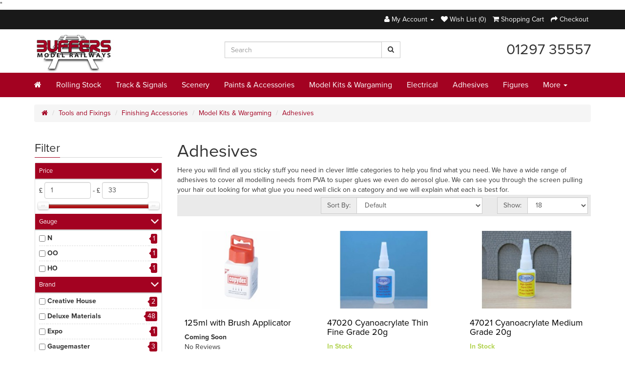

--- FILE ---
content_type: text/html; charset=utf-8
request_url: https://www.buffersmodelrailways.com/tools-and-fixings-646048204/finishing-accessories-982606786/Model-Kits/adhesives-2143688292
body_size: 8911
content:
<!DOCTYPE html>
<!--[if IE]><![endif]-->
<!--[if IE 8 ]><html dir="ltr" lang="en" class="ie8"><![endif]-->
<!--[if IE 9 ]><html dir="ltr" lang="en" class="ie9"><![endif]-->
<!--[if (gt IE 9)|!(IE)]><!-->
<html dir="ltr" lang="en">
<!--<![endif]-->
<head>
<meta charset="UTF-8" />
<meta name="viewport" content="width=device-width, initial-scale=1">
<meta http-equiv="X-UA-Compatible" content="IE=edge">
<title>Adhesives</title>
<base href="https://www.buffersmodelrailways.com/" />
<meta name="description" content="Adhesives. Apllicators, super glue, plastic glue, PVA, scenic glue, masking tape." />
<meta name="keywords" content= "Adhesives, Apllicators, super, plastic, PVA, scenic, masking tap" />
<script src="catalog/view/javascript/jquery/jquery-2.1.1.min.js" type="text/javascript"></script>
<link href="catalog/view/javascript/bootstrap/css/bootstrap.min.css" rel="stylesheet" media="screen" />
				
				<script src="catalog/view/javascript/mf/jquery-ui.min.js" type="text/javascript"></script>
			
<script src="catalog/view/javascript/bootstrap/js/bootstrap.min.js" type="text/javascript"></script>
<link href="catalog/view/javascript/font-awesome/css/font-awesome.min.css" rel="stylesheet" type="text/css" />
<link href="catalog/view/theme/smo2/stylesheet/stylesheet.css" rel="stylesheet">
<link href="catalog/view/theme/default/stylesheet/mf/jquery-ui.min.css?v2.0.3.9" type="text/css" rel="stylesheet" media="screen" />
<link href="catalog/view/theme/default/stylesheet/mf/style.css?v2.0.3.9" type="text/css" rel="stylesheet" media="screen" />
<link href="catalog/view/theme/default/stylesheet/mf/style-2.css?v2.0.3.9" type="text/css" rel="stylesheet" media="screen" />
<script src="catalog/view/javascript/common.js" type="text/javascript"></script>
<script src="catalog/view/theme/smo2/js/ajs.js" type="text/javascript"></script>
<link href="https://www.buffersmodelrailways.com/adhesives-2143688292" rel="canonical" />
<link href="https://www.buffersmodelrailways.com/adhesives-2143688292?page=2" rel="next" />
<link href="https://www.buffersmodelrailways.com/image/catalog/Buffers Favicon PNG.png" rel="icon" />
<script src="catalog/view/javascript/mf/iscroll.js?v2.0.3.9" type="text/javascript"></script>
<script src="catalog/view/javascript/mf/mega_filter.js?v2.0.3.9" type="text/javascript"></script>
<script>
  (function(i,s,o,g,r,a,m){i['GoogleAnalyticsObject']=r;i[r]=i[r]||function(){
  (i[r].q=i[r].q||[]).push(arguments)},i[r].l=1*new Date();a=s.createElement(o),
  m=s.getElementsByTagName(o)[0];a.async=1;a.src=g;m.parentNode.insertBefore(a,m)
  })(window,document,'script','https://www.google-analytics.com/analytics.js','ga');

  ga('create', 'UA-85900645-1', 'auto');
  ga('send', 'pageview');

</script><script src="https://use.typekit.net/lvx6iuo.js"></script>
<script>try{Typekit.load({ async: true });}catch(e){}</script>
<!-- Global site tag (gtag.js) - Google Analytics -->
<script async src="https://www.googletagmanager.com/gtag/js?id=G-FMBG73Z3W9"></script>"
<script>
window.dataLayer = window.dataLayer || [];
function gtag(){dataLayer.push(arguments);}
gtag('js', new Date());

gtag('config', 'G-FMBG73Z3W9');
</script>
</head>
<body class="product-category-106_310_485_157">
<header id="header">
	<div id="header-top" class="hidden-xs">
		<div class="container">
			<div class="row">
				<div class="col-sm-6">
									</div>
				<div class="col-sm-6">
					<ul class="list-inline text-right">
						<li class="dropdown"><a href="https://www.buffersmodelrailways.com/index.php?route=account/account" title="My Account" class="dropdown-toggle" data-toggle="dropdown"><i class="fa fa-user"></i> <span class="hidden-xs hidden-sm hidden-md">My Account</span> <span class="caret"></span></a>
							<ul class="dropdown-menu dropdown-menu-left">
																<li><a href="https://www.buffersmodelrailways.com/index.php?route=account/register">Register</a></li>
								<li><a href="https://www.buffersmodelrailways.com/index.php?route=account/login">Login</a></li>
															</ul>
						</li>
					<li><a href="https://www.buffersmodelrailways.com/index.php?route=account/wishlist" id="wishlist-total" title="Wish List (0)"><i class="fa fa-heart"></i> <span class="hidden-xs hidden-sm hidden-md">Wish List (0)</span></a></li>
					<li><a href="https://www.buffersmodelrailways.com/index.php?route=checkout/cart" title="Shopping Cart"><i class="fa fa-shopping-cart"></i> <span class="hidden-xs hidden-sm hidden-md">Shopping Cart</span></a></li>
					<li><a href="https://www.buffersmodelrailways.com/index.php?route=checkout/checkout" title="Checkout"><i class="fa fa-share"></i> <span class="hidden-xs hidden-sm hidden-md">Checkout</span></a></li>
					</ul>
				</div>
		</div> <!-- row -->
		</div> <!-- container -->
	</div> <!-- header-top -->
	<div class="container">
		<div class="row hc">
			<div class="col-sm-2">
				<div id="logo">
										<a href="https://www.buffersmodelrailways.com/index.php?route=common/home"><img src="https://www.buffersmodelrailways.com/image/catalog/design/bufferes_model_railways.jpg" title="Buffers Model Railways" alt="Buffers Model Railways" class="img-responsive" /></a>
									</div>
			</div>
			<div class="col-sm-4 col-sm-offset-2 text-right">
				<div id="search" class="input-group">
  <input type="text" name="search" value="" placeholder="Search" class="form-control" />
  <span class="input-group-btn">
    <button type="button" class="btn btn-default"><i class="fa fa-search"></i></button>
  </span>
</div>
<style>
#search .dropdown {
    position: absolute;
    top: 35px;
    left: 0;
    padding: 0 5px 0 0;
    width: 100%;
    z-index: 999;
    background-color: hsl(0, 0%, 100%);
    border: 1px solid hsl(0, 0%, 92%);
}
</style>
<script type="text/javascript">

var field = jQuery('#search input[name=\'search\']').val(),
		appendpoint = jQuery('#search .input-group-btn');
jQuery(field).on('keydown', function() {
	jQuery('#search .dropdown').remove();
	if ( field.length > 2 ) {
		jQuery.ajax({
			type:'POST',
			url: '/index.php?route=common/search/liveSearch',
			data: field,
			dataType: 'json',
			success: function(json) {
				var stuff = '<div class="dropdown"><ul class="list-unstyled text-left">';
				jQuery.each(json, function(item) {
					stuff += '<li class="row">';
					stuff += '<a href="'+json[item]['href']+'">';
			  	stuff += '<div class="img col-xs-2"><img class="img-responsive" src="'+json[item]['image']+'" /></div>';
			  	stuff += '<div class="name col-xs-7">'+json[item]['name']+'</div>';
			  	stuff += '<div class="price col-xs-3">'+json[item]['price']+'</div>';
				});
				jQuery(appendpoint).after(stuff)
			}
		});
	}
});

</script>
			</div>
			<div class="col-sm-4 text-right"><h4 class="h2" style="margin-top:25px;">01297 35557</h4>
			</div>
		</div>
	</div> <!-- container -->
	<div id="header-bottom" class="hidden-xs hidden-sm">
		<div class="container">
		<div class="row">
			<div class="">
				<div class="collapse navbar-collapse navbar-ex1-collapse">
					<ul class="nav navbar-nav">
						<li><a href="/" ><i class="fa fa-home"></i></a></li>
																<li><a href="https://www.buffersmodelrailways.com/rolling-stock-2052624141">Rolling Stock</a></li>
																<li><a href="https://www.buffersmodelrailways.com/track-and-signals">Track &amp; Signals</a></li>
																<li><a href="https://www.buffersmodelrailways.com/scenery-2009623574">Scenery </a></li>
																<li><a href="https://www.buffersmodelrailways.com/paints-weathering-and-brushes">Paints &amp; Accessories</a></li>
																<li><a href="https://www.buffersmodelrailways.com/Model-Kits">Model Kits &amp; Wargaming</a></li>
																<li><a href="https://www.buffersmodelrailways.com/Electrical-power-control">Electrical </a></li>
																<li><a href="https://www.buffersmodelrailways.com/adhesives-2143688292">Adhesives</a></li>
																<li><a href="https://www.buffersmodelrailways.com/Figures-people">Figures</a></li>
													<li class="dropdown"><a href="#toggle" data-toggle="dropdown">More <span class="caret"></span>
							<ul class="dropdown-menu dropdown-menu-right">
																				<li><a href="https://www.buffersmodelrailways.com/publications-and-dvds">Publications</a></li>
																				<li><a href="https://www.buffersmodelrailways.com/index.php?route=account/voucher">Gift Vouchers</a></li>
																</ul>
						</li>
					</ul>
				</div>
			</div>
		</div>
		</div>
	</div> <!-- header-bottom -->  
</header>
<div class="navmenu navmenu-smo2 navmenu-fixed-left offcanvas">
	<span class="mob-section">Categories</span>
	<ul class="nav navmenu-nav">
				<li><a href="https://www.buffersmodelrailways.com/rolling-stock-2052624141">Rolling Stock</a></li>
				<li><a href="https://www.buffersmodelrailways.com/track-and-signals">Track &amp; Signals</a></li>
				<li><a href="https://www.buffersmodelrailways.com/scenery-2009623574">Scenery </a></li>
				<li><a href="https://www.buffersmodelrailways.com/paints-weathering-and-brushes">Paints &amp; Accessories</a></li>
				<li><a href="https://www.buffersmodelrailways.com/Model-Kits">Model Kits &amp; Wargaming</a></li>
				<li><a href="https://www.buffersmodelrailways.com/Electrical-power-control">Electrical </a></li>
				<li><a href="https://www.buffersmodelrailways.com/adhesives-2143688292">Adhesives</a></li>
				<li><a href="https://www.buffersmodelrailways.com/Figures-people">Figures</a></li>
				<li><a href="https://www.buffersmodelrailways.com/tools-and-fixings-646048204">Tools and Fixings</a></li>
				<li><a href="https://www.buffersmodelrailways.com/publications-and-dvds">Publications</a></li>
				<li><a href="https://www.buffersmodelrailways.com/index.php?route=account/voucher">Gift Vouchers</a></li>
			</ul>

	<span class="mob-section">Account &amp; Cart</span>
	<ul class="nav navmenu-nav">
		<li><a href="https://www.buffersmodelrailways.com/index.php?route=account/account">My Account</a></li>
		<li><a href="https://www.buffersmodelrailways.com/index.php?route=account/wishlist" id="wishlist-total" title="Wish List (0)">Wish List (0)</a></li>
		<li><a href="https://www.buffersmodelrailways.com/index.php?route=checkout/cart" title="Shopping Cart">Shopping Cart</a></li>
		<li><a href="https://www.buffersmodelrailways.com/index.php?route=checkout/checkout" title="Checkout">Checkout</a></li>
	</ul>
</div>

<div class="navbar navbar-fixed-top hidden-md hidden-lg">
	<button type="button" class="navbar-toggle" data-toggle="offcanvas" data-target=".navmenu" data-canvas="body">
		<span class="icon-bar"></span>
		<span class="icon-bar"></span>
		<span class="icon-bar"></span>
	</button>
</div>
<div class="container">
	<ul class="breadcrumb">
				<li><a href="https://www.buffersmodelrailways.com/index.php?route=common/home"><i class="fa fa-home"></i></a></li>
				<li><a href="https://www.buffersmodelrailways.com/tools-and-fixings-646048204">Tools and Fixings</a></li>
				<li><a href="https://www.buffersmodelrailways.com/tools-and-fixings-646048204/finishing-accessories-982606786">Finishing Accessories</a></li>
				<li><a href="https://www.buffersmodelrailways.com/tools-and-fixings-646048204/finishing-accessories-982606786/Model-Kits">Model Kits &amp; Wargaming</a></li>
				<li><a href="https://www.buffersmodelrailways.com/tools-and-fixings-646048204/finishing-accessories-982606786/Model-Kits/adhesives-2143688292">Adhesives</a></li>
			</ul>
	<div class="row"><aside id="column-left" class="col-md-3 hidden-sm hidden-xs">
    	<script type="text/javascript">
		MegaFilter.prototype.beforeRequest = function() {
	var self = this;
};

MegaFilter.prototype.beforeRender = function( htmlResponse, htmlContent, json ) {
	var self = this;
};

MegaFilter.prototype.afterRender = function( htmlResponse, htmlContent, json ) {
	var self = this;
};
	</script>



<div class="box mfilter-box mfilter-column_left" id="mfilter-box-1">
			<h3 class="box-heading">Filter</h3>
		<div class="box-content mfilter-content">
				<ul>
											<li
					data-type="price"
					data-base-type="price"
					data-id="price"
					data-seo-name="price"
					data-inline-horizontal="0"
										data-display-live-filter="0"
					data-display-list-of-items=""
					class="mfilter-filter-item mfilter-price mfilter-price"
					>
					
											<div class="mfilter-heading">
							<div class="mfilter-heading-content">
								<div class="mfilter-heading-text"><span>Price</span></div>
								<i class="mfilter-head-icon"></i>
							</div>
						</div>
										
					<div class="mfilter-content-opts">
						<div class="mfilter-opts-container">
							<div class="mfilter-content-wrapper">
								<div class="mfilter-options">
																			<div class="mfilter-option mfilter-price">
											<div class="mfilter-price-inputs">
												£												<input
													id="mfilter-opts-price-min"
													type="text"
													class="form-control"
													value=""
													/>
																										-
												£												<input
													id="mfilter-opts-price-max"
													type="text"
													class="form-control"
													value=""
													/>
																								</div>
											<div class="mfilter-price-slider">
												<div id="mfilter-price-slider"></div>
											</div>
										</div>
																	</div>
							</div>
						</div>
					</div>
				</li>
											<li
					data-type="checkbox"
					data-base-type="attribute"
					data-id="1"
					data-seo-name="1-gauge"
					data-inline-horizontal="0"
										data-display-live-filter="0"
					data-display-list-of-items=""
					class="mfilter-filter-item mfilter-checkbox mfilter-attribute mfilter-attributes"
					>
					
											<div class="mfilter-heading">
							<div class="mfilter-heading-content">
								<div class="mfilter-heading-text"><span>Gauge</span></div>
								<i class="mfilter-head-icon"></i>
							</div>
						</div>
										
					<div class="mfilter-content-opts">
						<div class="mfilter-opts-container">
							<div class="mfilter-content-wrapper">
								<div class="mfilter-options">
																													<div class="mfilter-options-container">
											<div class="mfilter-tb">
																																														<div class="mfilter-option mfilter-tb-as-tr">
													<div class="mfilter-tb-as-td mfilter-col-input">
														<input 
															id="mfilter-opts-attribs-1-1-8d9c307cb7f3c4a32822a51922d1ceaa" 
															name="1-gauge"
															type="checkbox"
																														value="N" />
													</div>
													<label class="mfilter-tb-as-td" for="mfilter-opts-attribs-1-1-8d9c307cb7f3c4a32822a51922d1ceaa">
																													N																											</label>
													<div class="mfilter-tb-as-td mfilter-col-count"><span class="mfilter-counter">0</span></div>
												</div>
																																															<div class="mfilter-option mfilter-tb-as-tr">
													<div class="mfilter-tb-as-td mfilter-col-input">
														<input 
															id="mfilter-opts-attribs-1-1-e48bf9dad3f5d442f9d14d931be6f43e" 
															name="1-gauge"
															type="checkbox"
																														value="OO" />
													</div>
													<label class="mfilter-tb-as-td" for="mfilter-opts-attribs-1-1-e48bf9dad3f5d442f9d14d931be6f43e">
																													OO																											</label>
													<div class="mfilter-tb-as-td mfilter-col-count"><span class="mfilter-counter">0</span></div>
												</div>
																																															<div class="mfilter-option mfilter-tb-as-tr">
													<div class="mfilter-tb-as-td mfilter-col-input">
														<input 
															id="mfilter-opts-attribs-1-1-3969dc7ec85ba96faa4cc7c446f7401c" 
															name="1-gauge"
															type="checkbox"
																														value="HO" />
													</div>
													<label class="mfilter-tb-as-td" for="mfilter-opts-attribs-1-1-3969dc7ec85ba96faa4cc7c446f7401c">
																													HO																											</label>
													<div class="mfilter-tb-as-td mfilter-col-count"><span class="mfilter-counter">0</span></div>
												</div>
																																		</div>
										</div>
																	</div>
							</div>
						</div>
					</div>
				</li>
											<li
					data-type="checkbox"
					data-base-type="attribute"
					data-id="7"
					data-seo-name="7-brand"
					data-inline-horizontal="0"
										data-display-live-filter="0"
					data-display-list-of-items=""
					class="mfilter-filter-item mfilter-checkbox mfilter-attribute mfilter-attributes"
					>
					
											<div class="mfilter-heading">
							<div class="mfilter-heading-content">
								<div class="mfilter-heading-text"><span>Brand</span></div>
								<i class="mfilter-head-icon"></i>
							</div>
						</div>
										
					<div class="mfilter-content-opts">
						<div class="mfilter-opts-container">
							<div class="mfilter-content-wrapper">
								<div class="mfilter-options">
																													<div class="mfilter-options-container">
											<div class="mfilter-tb">
																																														<div class="mfilter-option mfilter-tb-as-tr">
													<div class="mfilter-tb-as-td mfilter-col-input">
														<input 
															id="mfilter-opts-attribs-1-7-37c855ec2b1ebbe130d67b3a97c81f10" 
															name="7-brand"
															type="checkbox"
																														value="Creative House" />
													</div>
													<label class="mfilter-tb-as-td" for="mfilter-opts-attribs-1-7-37c855ec2b1ebbe130d67b3a97c81f10">
																													Creative House																											</label>
													<div class="mfilter-tb-as-td mfilter-col-count"><span class="mfilter-counter">0</span></div>
												</div>
																																															<div class="mfilter-option mfilter-tb-as-tr">
													<div class="mfilter-tb-as-td mfilter-col-input">
														<input 
															id="mfilter-opts-attribs-1-7-d0e11129304f6074465d0714fa0f34bc" 
															name="7-brand"
															type="checkbox"
																														value="Deluxe Materials" />
													</div>
													<label class="mfilter-tb-as-td" for="mfilter-opts-attribs-1-7-d0e11129304f6074465d0714fa0f34bc">
																													Deluxe Materials																											</label>
													<div class="mfilter-tb-as-td mfilter-col-count"><span class="mfilter-counter">0</span></div>
												</div>
																																															<div class="mfilter-option mfilter-tb-as-tr">
													<div class="mfilter-tb-as-td mfilter-col-input">
														<input 
															id="mfilter-opts-attribs-1-7-c29f23f279126757ba18ec74d0d27cfa" 
															name="7-brand"
															type="checkbox"
																														value="Expo" />
													</div>
													<label class="mfilter-tb-as-td" for="mfilter-opts-attribs-1-7-c29f23f279126757ba18ec74d0d27cfa">
																													Expo																											</label>
													<div class="mfilter-tb-as-td mfilter-col-count"><span class="mfilter-counter">0</span></div>
												</div>
																																															<div class="mfilter-option mfilter-tb-as-tr">
													<div class="mfilter-tb-as-td mfilter-col-input">
														<input 
															id="mfilter-opts-attribs-1-7-918877fa7caea35bcf58caf2cd2ca2ea" 
															name="7-brand"
															type="checkbox"
																														value="Gaugemaster" />
													</div>
													<label class="mfilter-tb-as-td" for="mfilter-opts-attribs-1-7-918877fa7caea35bcf58caf2cd2ca2ea">
																													Gaugemaster																											</label>
													<div class="mfilter-tb-as-td mfilter-col-count"><span class="mfilter-counter">0</span></div>
												</div>
																																															<div class="mfilter-option mfilter-tb-as-tr">
													<div class="mfilter-tb-as-td mfilter-col-input">
														<input 
															id="mfilter-opts-attribs-1-7-9c2c05f3c3190ee543f50489516a8da7" 
															name="7-brand"
															type="checkbox"
																														value="MIG" />
													</div>
													<label class="mfilter-tb-as-td" for="mfilter-opts-attribs-1-7-9c2c05f3c3190ee543f50489516a8da7">
																													MIG																											</label>
													<div class="mfilter-tb-as-td mfilter-col-count"><span class="mfilter-counter">0</span></div>
												</div>
																																															<div class="mfilter-option mfilter-tb-as-tr">
													<div class="mfilter-tb-as-td mfilter-col-input">
														<input 
															id="mfilter-opts-attribs-1-7-b0ba5c90f7be389b1632dd8dae40b254" 
															name="7-brand"
															type="checkbox"
																														value="Mr Hobby" />
													</div>
													<label class="mfilter-tb-as-td" for="mfilter-opts-attribs-1-7-b0ba5c90f7be389b1632dd8dae40b254">
																													Mr Hobby																											</label>
													<div class="mfilter-tb-as-td mfilter-col-count"><span class="mfilter-counter">0</span></div>
												</div>
																																															<div class="mfilter-option mfilter-tb-as-tr">
													<div class="mfilter-tb-as-td mfilter-col-input">
														<input 
															id="mfilter-opts-attribs-1-7-b1cbe20b40dd688ec11b992be41294b5" 
															name="7-brand"
															type="checkbox"
																														value="Peco" />
													</div>
													<label class="mfilter-tb-as-td" for="mfilter-opts-attribs-1-7-b1cbe20b40dd688ec11b992be41294b5">
																													Peco																											</label>
													<div class="mfilter-tb-as-td mfilter-col-count"><span class="mfilter-counter">0</span></div>
												</div>
																																															<div class="mfilter-option mfilter-tb-as-tr">
													<div class="mfilter-tb-as-td mfilter-col-input">
														<input 
															id="mfilter-opts-attribs-1-7-723fcd94dba0049d3b661eee2573b582" 
															name="7-brand"
															type="checkbox"
																														value="Tamiya" />
													</div>
													<label class="mfilter-tb-as-td" for="mfilter-opts-attribs-1-7-723fcd94dba0049d3b661eee2573b582">
																													Tamiya																											</label>
													<div class="mfilter-tb-as-td mfilter-col-count"><span class="mfilter-counter">0</span></div>
												</div>
																																															<div class="mfilter-option mfilter-tb-as-tr">
													<div class="mfilter-tb-as-td mfilter-col-input">
														<input 
															id="mfilter-opts-attribs-1-7-330d9a27f134ae265b7fa8ba2da01b6d" 
															name="7-brand"
															type="checkbox"
																														value="Woodland Scenics" />
													</div>
													<label class="mfilter-tb-as-td" for="mfilter-opts-attribs-1-7-330d9a27f134ae265b7fa8ba2da01b6d">
																													Woodland Scenics																											</label>
													<div class="mfilter-tb-as-td mfilter-col-count"><span class="mfilter-counter">0</span></div>
												</div>
																																		</div>
										</div>
																	</div>
							</div>
						</div>
					</div>
				</li>
											<li
					data-type="checkbox"
					data-base-type="attribute"
					data-id="3"
					data-seo-name="3-type"
					data-inline-horizontal="0"
										data-display-live-filter="0"
					data-display-list-of-items=""
					class="mfilter-filter-item mfilter-checkbox mfilter-attribute mfilter-attributes"
					>
					
											<div class="mfilter-heading">
							<div class="mfilter-heading-content">
								<div class="mfilter-heading-text"><span>Type</span></div>
								<i class="mfilter-head-icon"></i>
							</div>
						</div>
										
					<div class="mfilter-content-opts">
						<div class="mfilter-opts-container">
							<div class="mfilter-content-wrapper">
								<div class="mfilter-options">
																													<div class="mfilter-options-container">
											<div class="mfilter-tb">
																																														<div class="mfilter-option mfilter-tb-as-tr">
													<div class="mfilter-tb-as-td mfilter-col-input">
														<input 
															id="mfilter-opts-attribs-1-3-eb1a13d0658697f66bf3314b76ec314a" 
															name="3-type"
															type="checkbox"
																														value="Accelerator" />
													</div>
													<label class="mfilter-tb-as-td" for="mfilter-opts-attribs-1-3-eb1a13d0658697f66bf3314b76ec314a">
																													Accelerator																											</label>
													<div class="mfilter-tb-as-td mfilter-col-count"><span class="mfilter-counter">0</span></div>
												</div>
																																															<div class="mfilter-option mfilter-tb-as-tr">
													<div class="mfilter-tb-as-td mfilter-col-input">
														<input 
															id="mfilter-opts-attribs-1-3-920809ad6f3521061418a1ee2f8837b8" 
															name="3-type"
															type="checkbox"
																														value="Acrylic" />
													</div>
													<label class="mfilter-tb-as-td" for="mfilter-opts-attribs-1-3-920809ad6f3521061418a1ee2f8837b8">
																													Acrylic																											</label>
													<div class="mfilter-tb-as-td mfilter-col-count"><span class="mfilter-counter">0</span></div>
												</div>
																																															<div class="mfilter-option mfilter-tb-as-tr">
													<div class="mfilter-tb-as-td mfilter-col-input">
														<input 
															id="mfilter-opts-attribs-1-3-2299a0c6c471ff8bdcada11b6729ff4a" 
															name="3-type"
															type="checkbox"
																														value="Activator" />
													</div>
													<label class="mfilter-tb-as-td" for="mfilter-opts-attribs-1-3-2299a0c6c471ff8bdcada11b6729ff4a">
																													Activator																											</label>
													<div class="mfilter-tb-as-td mfilter-col-count"><span class="mfilter-counter">0</span></div>
												</div>
																																															<div class="mfilter-option mfilter-tb-as-tr">
													<div class="mfilter-tb-as-td mfilter-col-input">
														<input 
															id="mfilter-opts-attribs-1-3-cedd4bdf1b2158f706bd265e4826dc12" 
															name="3-type"
															type="checkbox"
																														value="Applicators" />
													</div>
													<label class="mfilter-tb-as-td" for="mfilter-opts-attribs-1-3-cedd4bdf1b2158f706bd265e4826dc12">
																													Applicators																											</label>
													<div class="mfilter-tb-as-td mfilter-col-count"><span class="mfilter-counter">0</span></div>
												</div>
																																															<div class="mfilter-option mfilter-tb-as-tr">
													<div class="mfilter-tb-as-td mfilter-col-input">
														<input 
															id="mfilter-opts-attribs-1-3-4a2222c87527188a75bc181ce1827491" 
															name="3-type"
															type="checkbox"
																														value="Citadel Glues" />
													</div>
													<label class="mfilter-tb-as-td" for="mfilter-opts-attribs-1-3-4a2222c87527188a75bc181ce1827491">
																													Citadel Glues																											</label>
													<div class="mfilter-tb-as-td mfilter-col-count"><span class="mfilter-counter">0</span></div>
												</div>
																																															<div class="mfilter-option mfilter-tb-as-tr">
													<div class="mfilter-tb-as-td mfilter-col-input">
														<input 
															id="mfilter-opts-attribs-1-3-cc648c432bf9b9463b6540474589a6f8" 
															name="3-type"
															type="checkbox"
																														value="Cyano (super Glues)" />
													</div>
													<label class="mfilter-tb-as-td" for="mfilter-opts-attribs-1-3-cc648c432bf9b9463b6540474589a6f8">
																													Cyano (super Glues)																											</label>
													<div class="mfilter-tb-as-td mfilter-col-count"><span class="mfilter-counter">0</span></div>
												</div>
																																															<div class="mfilter-option mfilter-tb-as-tr">
													<div class="mfilter-tb-as-td mfilter-col-input">
														<input 
															id="mfilter-opts-attribs-1-3-40a935208508f690cc9bccb49695a362" 
															name="3-type"
															type="checkbox"
																														value="Debonder" />
													</div>
													<label class="mfilter-tb-as-td" for="mfilter-opts-attribs-1-3-40a935208508f690cc9bccb49695a362">
																													Debonder																											</label>
													<div class="mfilter-tb-as-td mfilter-col-count"><span class="mfilter-counter">0</span></div>
												</div>
																																															<div class="mfilter-option mfilter-tb-as-tr">
													<div class="mfilter-tb-as-td mfilter-col-input">
														<input 
															id="mfilter-opts-attribs-1-3-b3b7d7c827fadea51d01f61d2ef93c70" 
															name="3-type"
															type="checkbox"
																														value="Epoxy" />
													</div>
													<label class="mfilter-tb-as-td" for="mfilter-opts-attribs-1-3-b3b7d7c827fadea51d01f61d2ef93c70">
																													Epoxy																											</label>
													<div class="mfilter-tb-as-td mfilter-col-count"><span class="mfilter-counter">0</span></div>
												</div>
																																															<div class="mfilter-option mfilter-tb-as-tr">
													<div class="mfilter-tb-as-td mfilter-col-input">
														<input 
															id="mfilter-opts-attribs-1-3-fee127bb654be1bdaa7875be084ec8a3" 
															name="3-type"
															type="checkbox"
																														value="Figure Glue" />
													</div>
													<label class="mfilter-tb-as-td" for="mfilter-opts-attribs-1-3-fee127bb654be1bdaa7875be084ec8a3">
																													Figure Glue																											</label>
													<div class="mfilter-tb-as-td mfilter-col-count"><span class="mfilter-counter">0</span></div>
												</div>
																																															<div class="mfilter-option mfilter-tb-as-tr">
													<div class="mfilter-tb-as-td mfilter-col-input">
														<input 
															id="mfilter-opts-attribs-1-3-1d4c907116e3aefcc44e531491ee3409" 
															name="3-type"
															type="checkbox"
																														value="Foam Glue" />
													</div>
													<label class="mfilter-tb-as-td" for="mfilter-opts-attribs-1-3-1d4c907116e3aefcc44e531491ee3409">
																													Foam Glue																											</label>
													<div class="mfilter-tb-as-td mfilter-col-count"><span class="mfilter-counter">0</span></div>
												</div>
																																															<div class="mfilter-option mfilter-tb-as-tr">
													<div class="mfilter-tb-as-td mfilter-col-input">
														<input 
															id="mfilter-opts-attribs-1-3-94a1a3953054d8ece597f4f69bb343d4" 
															name="3-type"
															type="checkbox"
																														value="General Purpose" />
													</div>
													<label class="mfilter-tb-as-td" for="mfilter-opts-attribs-1-3-94a1a3953054d8ece597f4f69bb343d4">
																													General Purpose																											</label>
													<div class="mfilter-tb-as-td mfilter-col-count"><span class="mfilter-counter">0</span></div>
												</div>
																																															<div class="mfilter-option mfilter-tb-as-tr">
													<div class="mfilter-tb-as-td mfilter-col-input">
														<input 
															id="mfilter-opts-attribs-1-3-5f53d64a615bc4a2f272257f8b82b816" 
															name="3-type"
															type="checkbox"
																														value="Glue Gun &amp; Sticks" />
													</div>
													<label class="mfilter-tb-as-td" for="mfilter-opts-attribs-1-3-5f53d64a615bc4a2f272257f8b82b816">
																													Glue Gun &amp; Sticks																											</label>
													<div class="mfilter-tb-as-td mfilter-col-count"><span class="mfilter-counter">0</span></div>
												</div>
																																															<div class="mfilter-option mfilter-tb-as-tr">
													<div class="mfilter-tb-as-td mfilter-col-input">
														<input 
															id="mfilter-opts-attribs-1-3-489dd9e42fce637cf6d421704534e546" 
															name="3-type"
															type="checkbox"
																														value="Glue Guns &amp; Sticks" />
													</div>
													<label class="mfilter-tb-as-td" for="mfilter-opts-attribs-1-3-489dd9e42fce637cf6d421704534e546">
																													Glue Guns &amp; Sticks																											</label>
													<div class="mfilter-tb-as-td mfilter-col-count"><span class="mfilter-counter">0</span></div>
												</div>
																																															<div class="mfilter-option mfilter-tb-as-tr">
													<div class="mfilter-tb-as-td mfilter-col-input">
														<input 
															id="mfilter-opts-attribs-1-3-71888955be7cef9c2b273c66296bc1ef" 
															name="3-type"
															type="checkbox"
																														value="PVA" />
													</div>
													<label class="mfilter-tb-as-td" for="mfilter-opts-attribs-1-3-71888955be7cef9c2b273c66296bc1ef">
																													PVA																											</label>
													<div class="mfilter-tb-as-td mfilter-col-count"><span class="mfilter-counter">0</span></div>
												</div>
																																															<div class="mfilter-option mfilter-tb-as-tr">
													<div class="mfilter-tb-as-td mfilter-col-input">
														<input 
															id="mfilter-opts-attribs-1-3-d07b17ae6ff7f8e5a9a477991b777c15" 
															name="3-type"
															type="checkbox"
																														value="Plastic Glues" />
													</div>
													<label class="mfilter-tb-as-td" for="mfilter-opts-attribs-1-3-d07b17ae6ff7f8e5a9a477991b777c15">
																													Plastic Glues																											</label>
													<div class="mfilter-tb-as-td mfilter-col-count"><span class="mfilter-counter">0</span></div>
												</div>
																																															<div class="mfilter-option mfilter-tb-as-tr">
													<div class="mfilter-tb-as-td mfilter-col-input">
														<input 
															id="mfilter-opts-attribs-1-3-0b54946cc8a4787e8695ea12dcc18466" 
															name="3-type"
															type="checkbox"
																														value="Scenic Glue" />
													</div>
													<label class="mfilter-tb-as-td" for="mfilter-opts-attribs-1-3-0b54946cc8a4787e8695ea12dcc18466">
																													Scenic Glue																											</label>
													<div class="mfilter-tb-as-td mfilter-col-count"><span class="mfilter-counter">0</span></div>
												</div>
																																															<div class="mfilter-option mfilter-tb-as-tr">
													<div class="mfilter-tb-as-td mfilter-col-input">
														<input 
															id="mfilter-opts-attribs-1-3-6eb5bcf73b640fd59f74e2c3d5822157" 
															name="3-type"
															type="checkbox"
																														value="Sealer" />
													</div>
													<label class="mfilter-tb-as-td" for="mfilter-opts-attribs-1-3-6eb5bcf73b640fd59f74e2c3d5822157">
																													Sealer																											</label>
													<div class="mfilter-tb-as-td mfilter-col-count"><span class="mfilter-counter">0</span></div>
												</div>
																																															<div class="mfilter-option mfilter-tb-as-tr">
													<div class="mfilter-tb-as-td mfilter-col-input">
														<input 
															id="mfilter-opts-attribs-1-3-aca4145f9331e06010fce33fdbda33a1" 
															name="3-type"
															type="checkbox"
																														value="Specialist Glue" />
													</div>
													<label class="mfilter-tb-as-td" for="mfilter-opts-attribs-1-3-aca4145f9331e06010fce33fdbda33a1">
																													Specialist Glue																											</label>
													<div class="mfilter-tb-as-td mfilter-col-count"><span class="mfilter-counter">0</span></div>
												</div>
																																															<div class="mfilter-option mfilter-tb-as-tr">
													<div class="mfilter-tb-as-td mfilter-col-input">
														<input 
															id="mfilter-opts-attribs-1-3-f3d6340ca254efa08f0f631ab9b491f9" 
															name="3-type"
															type="checkbox"
																														value="Static-Tac" />
													</div>
													<label class="mfilter-tb-as-td" for="mfilter-opts-attribs-1-3-f3d6340ca254efa08f0f631ab9b491f9">
																													Static-Tac																											</label>
													<div class="mfilter-tb-as-td mfilter-col-count"><span class="mfilter-counter">0</span></div>
												</div>
																																															<div class="mfilter-option mfilter-tb-as-tr">
													<div class="mfilter-tb-as-td mfilter-col-input">
														<input 
															id="mfilter-opts-attribs-1-3-84a7d1c58b9e039aff9cd15d7315f7c0" 
															name="3-type"
															type="checkbox"
																														value="Tuft Tac" />
													</div>
													<label class="mfilter-tb-as-td" for="mfilter-opts-attribs-1-3-84a7d1c58b9e039aff9cd15d7315f7c0">
																													Tuft Tac																											</label>
													<div class="mfilter-tb-as-td mfilter-col-count"><span class="mfilter-counter">0</span></div>
												</div>
																																															<div class="mfilter-option mfilter-tb-as-tr">
													<div class="mfilter-tb-as-td mfilter-col-input">
														<input 
															id="mfilter-opts-attribs-1-3-6e4dd7ce4ea3c1d4a90edb289e22da98" 
															name="3-type"
															type="checkbox"
																														value="Wood" />
													</div>
													<label class="mfilter-tb-as-td" for="mfilter-opts-attribs-1-3-6e4dd7ce4ea3c1d4a90edb289e22da98">
																													Wood																											</label>
													<div class="mfilter-tb-as-td mfilter-col-count"><span class="mfilter-counter">0</span></div>
												</div>
																																															<div class="mfilter-option mfilter-tb-as-tr">
													<div class="mfilter-tb-as-td mfilter-col-input">
														<input 
															id="mfilter-opts-attribs-1-3-eb44554e93c64b1f71248ce81cb8c4ad" 
															name="3-type"
															type="checkbox"
																														value="Wood Glue" />
													</div>
													<label class="mfilter-tb-as-td" for="mfilter-opts-attribs-1-3-eb44554e93c64b1f71248ce81cb8c4ad">
																													Wood Glue																											</label>
													<div class="mfilter-tb-as-td mfilter-col-count"><span class="mfilter-counter">0</span></div>
												</div>
																																		</div>
										</div>
																	</div>
							</div>
						</div>
					</div>
				</li>
					</ul>
			</div>
</div>


<script type="text/javascript">
	MegaFilterLang.text_display = 'Display';
	MegaFilterLang.text_list	= 'List';
	MegaFilterLang.text_grid	= 'Grid';
	MegaFilterLang.text_select	= 'Select...';
	
	jQuery().ready(function(){
		jQuery('#mfilter-box-1').each(function(){
			var _t = jQuery(this).addClass('init'),
				_p = { };
			
			for( var i = 0; i < MegaFilterINSTANCES.length; i++ ) {
				if( _t.attr('id') == MegaFilterINSTANCES[i]._box.attr('id') ) {
					return;
				}
			}
			
							_p['path'] = '106_310_485_157';
						
			MegaFilterINSTANCES.push((new MegaFilter()).init( _t, {
				'idx'					: '1',
				'route'					: 'cHJvZHVjdC9jYXRlZ29yeQ==',
				'routeProduct'			: 'cHJvZHVjdC9wcm9kdWN0',
				'routeHome'				: 'Y29tbW9uL2hvbWU=',
				'routeCategory'			: 'cHJvZHVjdC9jYXRlZ29yeQ==',
				'contentSelector'		: '#mfilter-content-container',
				'refreshResults'		: 'with_delay',
				'refreshDelay'			: 1000,
				'autoScroll'			: false,
				'ajaxInfoUrl'			: 'https://www.buffersmodelrailways.com/index.php?route=module/mega_filter/ajaxinfo',
				'ajaxResultsUrl'		: 'https://www.buffersmodelrailways.com/index.php?route=module/mega_filter/results',
				'ajaxCategoryUrl'		: 'https://www.buffersmodelrailways.com/index.php?route=module/mega_filter/categories',
				'priceMin'				: 1,
				'priceMax'				: 33,
				'mijoshop'				: false,
				'joo_cart'				: false,
				'showNumberOfProducts'	: true,
				'calculateNumberOfProducts' : true,
				'addPixelsFromTop'		: 0,
				'displayListOfItems'	: {
					'type'				: 'button_more',
					'limit_of_items'	: 4,
					'maxHeight'			: 155,
					'textMore'			: 'Show more (%s)',
					'textLess'			: 'Show less'
				},
				'smp'					: {
					'isInstalled'			: false,
					'disableConvertUrls'	: false				},
				'params'					: _p,
				'inStockDefaultSelected'	: false,
				'inStockStatus'				: '7',
				'showLoaderOverResults'		: true,
				'showLoaderOverFilter'		: false,
				'hideInactiveValues'		: true,
				'manualInit'				: false,
				'homePageAJAX'				: false,
				'homePageContentSelector'	: '#content',
				'ajaxPagination'			: false,
				'text'						: {
					'loading'		: 'Loading...',
					'go_to_top'		: 'Go to top',
					'init_filter'	: 'Initialize the filter',
					'initializing'	: 'Initializing...'
				},
				'direction'				: 'ltr',
				'seo' : {
					'enabled'	: true,
					'alias'		: ''
				}
			}));
		});
	});
</script>
      </aside>
								<div id="content" class="col-md-9"><div id="mfilter-content-container">
			<h1>Adhesives</h1>
			<div class="row">
								<div class="col-xs-12">Here you will find all you sticky stuff you need in clever little categories to help you find what you need. We have a wide range of adhesives to cover all modelling needs from PVA to super glues we even do aerosol glue. We can see you through the screen pulling your hair out looking for what glue you need well click on a category and we will explain what each is best for.&nbsp; <br></div>
							</div>
						<div class="psort">
			<div class="row">
				<div class="col-md-4">
      				</div>
				<div class="col-md-5">
					<div class="input-group">
						<span class="input-group-addon" for="input-sort">Sort By:</span>
						<select id="input-sort" class="form-control" onchange="location = this.value;">
																					<option value="https://www.buffersmodelrailways.com/tools-and-fixings-646048204/finishing-accessories-982606786/Model-Kits/adhesives-2143688292?sort=p.sort_order&amp;order=ASC" selected="selected">Default</option>
																												<option value="https://www.buffersmodelrailways.com/tools-and-fixings-646048204/finishing-accessories-982606786/Model-Kits/adhesives-2143688292?sort=pd.name&amp;order=ASC">Name (A - Z)</option>
																												<option value="https://www.buffersmodelrailways.com/tools-and-fixings-646048204/finishing-accessories-982606786/Model-Kits/adhesives-2143688292?sort=pd.name&amp;order=DESC">Name (Z - A)</option>
																												<option value="https://www.buffersmodelrailways.com/tools-and-fixings-646048204/finishing-accessories-982606786/Model-Kits/adhesives-2143688292?sort=p.price&amp;order=ASC">Price (Low &gt; High)</option>
																												<option value="https://www.buffersmodelrailways.com/tools-and-fixings-646048204/finishing-accessories-982606786/Model-Kits/adhesives-2143688292?sort=p.price&amp;order=DESC">Price (High &gt; Low)</option>
																												<option value="https://www.buffersmodelrailways.com/tools-and-fixings-646048204/finishing-accessories-982606786/Model-Kits/adhesives-2143688292?sort=rating&amp;order=DESC">Rating (Highest)</option>
																												<option value="https://www.buffersmodelrailways.com/tools-and-fixings-646048204/finishing-accessories-982606786/Model-Kits/adhesives-2143688292?sort=rating&amp;order=ASC">Rating (Lowest)</option>
																												<option value="https://www.buffersmodelrailways.com/tools-and-fixings-646048204/finishing-accessories-982606786/Model-Kits/adhesives-2143688292?sort=p.model&amp;order=ASC">Model (A - Z)</option>
																												<option value="https://www.buffersmodelrailways.com/tools-and-fixings-646048204/finishing-accessories-982606786/Model-Kits/adhesives-2143688292?sort=p.model&amp;order=DESC">Model (Z - A)</option>
																				</select>
					</div>
				</div>
				<div class="col-md-3">
					<div class="input-group">
						<span class="input-group-addon" for="input-limit">Show:</span>
						<select id="input-limit" class="form-control" onchange="location = this.value;">
																					<option value="https://www.buffersmodelrailways.com/tools-and-fixings-646048204/finishing-accessories-982606786/Model-Kits/adhesives-2143688292?limit=18" selected="selected">18</option>
																												<option value="https://www.buffersmodelrailways.com/tools-and-fixings-646048204/finishing-accessories-982606786/Model-Kits/adhesives-2143688292?limit=25">25</option>
																												<option value="https://www.buffersmodelrailways.com/tools-and-fixings-646048204/finishing-accessories-982606786/Model-Kits/adhesives-2143688292?limit=50">50</option>
																												<option value="https://www.buffersmodelrailways.com/tools-and-fixings-646048204/finishing-accessories-982606786/Model-Kits/adhesives-2143688292?limit=75">75</option>
																												<option value="https://www.buffersmodelrailways.com/tools-and-fixings-646048204/finishing-accessories-982606786/Model-Kits/adhesives-2143688292?limit=100">100</option>
																				</select>
					</div>
				</div>
			</div>
			</div>
			<br />
			<div class="row">
				 				  <div class="col-xs-6 col-md-4">
	<div class="product-thumb">
		<div class="image"><a href="https://www.buffersmodelrailways.com/tools-and-fixings-646048204/finishing-accessories-982606786/Model-Kits/adhesives-2143688292/copydex-c125mb-125ml-with-brush-applicator"><img src="https://www.buffersmodelrailways.com/image/cache/catalog/Deluxe Materials/copydex-268x176.jpg" alt="125ml with Brush Applicator" title="125ml with Brush Applicator" class="img-responsive" /></a></div>
		<div>
			<div class="col-xs-12 info">
				<h4 class="name"><a href="https://www.buffersmodelrailways.com/tools-and-fixings-646048204/finishing-accessories-982606786/Model-Kits/adhesives-2143688292/copydex-c125mb-125ml-with-brush-applicator">125ml with Brush Applicator</a></h4>
						<div class="stockstatus comingsoon">Coming  Soon</div>
									<div class="rating">
						No Reviews
					</div>
				                								<p class="price">
																	£7.50									</p>
							</div>
		</div>
	</div>
</div>				 				  <div class="col-xs-6 col-md-4">
	<div class="product-thumb">
		<div class="image"><a href="https://www.buffersmodelrailways.com/tools-and-fixings-646048204/finishing-accessories-982606786/Model-Kits/adhesives-2143688292/expo-470-20d-cyanoacrylate-thin-fine-grade-20g"><img src="https://www.buffersmodelrailways.com/image/cache/data/Products/Expo/470-23-268x176.jpg" alt="47020 Cyanoacrylate Thin Fine Grade 20g" title="47020 Cyanoacrylate Thin Fine Grade 20g" class="img-responsive" /></a></div>
		<div>
			<div class="col-xs-12 info">
				<h4 class="name"><a href="https://www.buffersmodelrailways.com/tools-and-fixings-646048204/finishing-accessories-982606786/Model-Kits/adhesives-2143688292/expo-470-20d-cyanoacrylate-thin-fine-grade-20g">47020 Cyanoacrylate Thin Fine Grade 20g</a></h4>
						<div class="stockstatus instock">In Stock</div>
									<div class="rating">
						No Reviews
					</div>
				                								<p class="price">
																	£3.95									</p>
							</div>
		</div>
	</div>
</div>				 				  <div class="col-xs-6 col-md-4">
	<div class="product-thumb">
		<div class="image"><a href="https://www.buffersmodelrailways.com/tools-and-fixings-646048204/finishing-accessories-982606786/Model-Kits/adhesives-2143688292/expo-470-21-cyanoacrylate-medium-grade-20g"><img src="https://www.buffersmodelrailways.com/image/cache/data/Products/Expo/470-21-268x176.jpg" alt="47021 Cyanoacrylate Medium Grade 20g" title="47021 Cyanoacrylate Medium Grade 20g" class="img-responsive" /></a></div>
		<div>
			<div class="col-xs-12 info">
				<h4 class="name"><a href="https://www.buffersmodelrailways.com/tools-and-fixings-646048204/finishing-accessories-982606786/Model-Kits/adhesives-2143688292/expo-470-21-cyanoacrylate-medium-grade-20g">47021 Cyanoacrylate Medium Grade 20g</a></h4>
						<div class="stockstatus instock">In Stock</div>
									<div class="rating">
						No Reviews
					</div>
				                								<p class="price">
																	£3.95									</p>
							</div>
		</div>
	</div>
</div>				 				  <div class="col-xs-6 col-md-4">
	<div class="product-thumb">
		<div class="image"><a href="https://www.buffersmodelrailways.com/tools-and-fixings-646048204/finishing-accessories-982606786/Model-Kits/adhesives-2143688292/expo-470-22-cyanoacrylate-thick-20g"><img src="https://www.buffersmodelrailways.com/image/cache/data/Products/Expo/470-25-268x176.jpg" alt="47022 Cyanoacrylate Thick 20g" title="47022 Cyanoacrylate Thick 20g" class="img-responsive" /></a></div>
		<div>
			<div class="col-xs-12 info">
				<h4 class="name"><a href="https://www.buffersmodelrailways.com/tools-and-fixings-646048204/finishing-accessories-982606786/Model-Kits/adhesives-2143688292/expo-470-22-cyanoacrylate-thick-20g">47022 Cyanoacrylate Thick 20g</a></h4>
						<div class="stockstatus instock">In Stock</div>
									<div class="rating">
						No Reviews
					</div>
				                								<p class="price">
																	£3.95									</p>
							</div>
		</div>
	</div>
</div>				 				  <div class="col-xs-6 col-md-4">
	<div class="product-thumb">
		<div class="image"><a href="https://www.buffersmodelrailways.com/tools-and-fixings-646048204/finishing-accessories-982606786/Model-Kits/adhesives-2143688292/tamiya-87038-extra-thin-plastic-cement-40ml"><img src="https://www.buffersmodelrailways.com/image/cache/catalog/Products/Expo/modelmates/87038-268x176.jpg" alt="57038 Extra Thin Plastic Cement 40ml" title="57038 Extra Thin Plastic Cement 40ml" class="img-responsive" /></a></div>
		<div>
			<div class="col-xs-12 info">
				<h4 class="name"><a href="https://www.buffersmodelrailways.com/tools-and-fixings-646048204/finishing-accessories-982606786/Model-Kits/adhesives-2143688292/tamiya-87038-extra-thin-plastic-cement-40ml">57038 Extra Thin Plastic Cement 40ml</a></h4>
						<div class="stockstatus instock">In Stock</div>
									<div class="rating">
						No Reviews
					</div>
				                								<p class="price">
																	£4.75									</p>
							</div>
		</div>
	</div>
</div>				 				  <div class="col-xs-6 col-md-4">
	<div class="product-thumb">
		<div class="image"><a href="https://www.buffersmodelrailways.com/tools-and-fixings-646048204/finishing-accessories-982606786/Model-Kits/adhesives-2143688292/citadel-plastic-glue"><img src="https://www.buffersmodelrailways.com/image/cache/catalog/games workshop/Citadel tools, brushes etc/66-53-99 img1-268x176.JPG" alt="66-53-99 Citadel Plastic Glue" title="66-53-99 Citadel Plastic Glue" class="img-responsive" /></a></div>
		<div>
			<div class="col-xs-12 info">
				<h4 class="name"><a href="https://www.buffersmodelrailways.com/tools-and-fixings-646048204/finishing-accessories-982606786/Model-Kits/adhesives-2143688292/citadel-plastic-glue">66-53-99 Citadel Plastic Glue</a></h4>
						<div class="stockstatus instock">In Stock</div>
									<div class="rating">
						No Reviews
					</div>
				                								<p class="price">
																	£4.95									</p>
							</div>
		</div>
	</div>
</div>				 				  <div class="col-xs-6 col-md-4">
	<div class="product-thumb">
		<div class="image"><a href="https://www.buffersmodelrailways.com/tools-and-fixings-646048204/finishing-accessories-982606786/Model-Kits/adhesives-2143688292/tamiya-87003-liquid-plastic-cement-40ml"><img src="https://www.buffersmodelrailways.com/image/cache/catalog/Products/Expo/modelmates/87003-268x176.jpg" alt="87003 Liquid Plastic Cement 40ml" title="87003 Liquid Plastic Cement 40ml" class="img-responsive" /></a></div>
		<div>
			<div class="col-xs-12 info">
				<h4 class="name"><a href="https://www.buffersmodelrailways.com/tools-and-fixings-646048204/finishing-accessories-982606786/Model-Kits/adhesives-2143688292/tamiya-87003-liquid-plastic-cement-40ml">87003 Liquid Plastic Cement 40ml</a></h4>
						<div class="stockstatus instock">In Stock</div>
									<div class="rating">
						No Reviews
					</div>
				                								<p class="price">
																	£4.00									</p>
							</div>
		</div>
	</div>
</div>				 				  <div class="col-xs-6 col-md-4">
	<div class="product-thumb">
		<div class="image"><a href="https://www.buffersmodelrailways.com/tools-and-fixings-646048204/finishing-accessories-982606786/Model-Kits/adhesives-2143688292?product_id=23948"><img src="https://www.buffersmodelrailways.com/image/cache/catalog/Products/Buffers Model Railways/87236-268x176.JPG" alt="87236 Extra Thin Plastic Cement Low Odour 40ml" title="87236 Extra Thin Plastic Cement Low Odour 40ml" class="img-responsive" /></a></div>
		<div>
			<div class="col-xs-12 info">
				<h4 class="name"><a href="https://www.buffersmodelrailways.com/tools-and-fixings-646048204/finishing-accessories-982606786/Model-Kits/adhesives-2143688292?product_id=23948">87236 Extra Thin Plastic Cement Low Odour 40ml</a></h4>
						<div class="stockstatus instock">In Stock</div>
									<div class="rating">
						No Reviews
					</div>
				                								<p class="price">
																	£5.99									</p>
							</div>
		</div>
	</div>
</div>				 				  <div class="col-xs-6 col-md-4">
	<div class="product-thumb">
		<div class="image"><a href="https://www.buffersmodelrailways.com/tools-and-fixings-646048204/finishing-accessories-982606786/Model-Kits/adhesives-2143688292/ac10-pin-point-bottle-kit"><img src="https://www.buffersmodelrailways.com/image/cache/catalog/Deluxe Materials/ac10-268x176.JPG" alt="AC10 Pin Point Bottle Kit" title="AC10 Pin Point Bottle Kit" class="img-responsive" /></a></div>
		<div>
			<div class="col-xs-12 info">
				<h4 class="name"><a href="https://www.buffersmodelrailways.com/tools-and-fixings-646048204/finishing-accessories-982606786/Model-Kits/adhesives-2143688292/ac10-pin-point-bottle-kit">AC10 Pin Point Bottle Kit</a></h4>
						<div class="stockstatus instock">In Stock</div>
									<div class="rating">
						No Reviews
					</div>
				                								<p class="price">
																	£7.95									</p>
							</div>
		</div>
	</div>
</div>				 				  <div class="col-xs-6 col-md-4">
	<div class="product-thumb">
		<div class="image"><a href="https://www.buffersmodelrailways.com/tools-and-fixings-646048204/finishing-accessories-982606786/Model-Kits/adhesives-2143688292/deluxe-materials-ac-17-roket-tricky-stick-50ml"><img src="https://www.buffersmodelrailways.com/image/cache/data/Products/Gaugemaster/DLAC-17-268x176.jpg" alt="AC17 Roket Tricky Stick 50ml" title="AC17 Roket Tricky Stick 50ml" class="img-responsive" /></a></div>
		<div>
			<div class="col-xs-12 info">
				<h4 class="name"><a href="https://www.buffersmodelrailways.com/tools-and-fixings-646048204/finishing-accessories-982606786/Model-Kits/adhesives-2143688292/deluxe-materials-ac-17-roket-tricky-stick-50ml">AC17 Roket Tricky Stick 50ml</a></h4>
						<div class="stockstatus instock">In Stock</div>
									<div class="rating">
						No Reviews
					</div>
				                								<p class="price">
																	£12.50									</p>
							</div>
		</div>
	</div>
</div>				 				  <div class="col-xs-6 col-md-4">
	<div class="product-thumb">
		<div class="image"><a href="https://www.buffersmodelrailways.com/tools-and-fixings-646048204/finishing-accessories-982606786/Model-Kits/adhesives-2143688292/deluxe-materials-ac-20-roket-glue-tips-pack-of-6"><img src="https://www.buffersmodelrailways.com/image/cache/data/Products/Gaugemaster/DLAC-20-268x176.jpg" alt="AC20 Roket Glue Tips Pack of 6" title="AC20 Roket Glue Tips Pack of 6" class="img-responsive" /></a></div>
		<div>
			<div class="col-xs-12 info">
				<h4 class="name"><a href="https://www.buffersmodelrailways.com/tools-and-fixings-646048204/finishing-accessories-982606786/Model-Kits/adhesives-2143688292/deluxe-materials-ac-20-roket-glue-tips-pack-of-6">AC20 Roket Glue Tips Pack of 6</a></h4>
						<div class="stockstatus instock">In Stock</div>
									<div class="rating">
						No Reviews
					</div>
				                								<p class="price">
																	£6.95									</p>
							</div>
		</div>
	</div>
</div>				 				  <div class="col-xs-6 col-md-4">
	<div class="product-thumb">
		<div class="image"><a href="https://www.buffersmodelrailways.com/tools-and-fixings-646048204/finishing-accessories-982606786/Model-Kits/adhesives-2143688292/ac8-pin-point-glue-syringe-kit"><img src="https://www.buffersmodelrailways.com/image/cache/catalog/Busch/ac8-268x176.JPG" alt="AC8 Pin Point Glue Syringe Kit" title="AC8 Pin Point Glue Syringe Kit" class="img-responsive" /></a></div>
		<div>
			<div class="col-xs-12 info">
				<h4 class="name"><a href="https://www.buffersmodelrailways.com/tools-and-fixings-646048204/finishing-accessories-982606786/Model-Kits/adhesives-2143688292/ac8-pin-point-glue-syringe-kit">AC8 Pin Point Glue Syringe Kit</a></h4>
						<div class="stockstatus instock">In Stock</div>
									<div class="rating">
						No Reviews
					</div>
				                								<p class="price">
																	£7.95									</p>
							</div>
		</div>
	</div>
</div>				 				  <div class="col-xs-6 col-md-4">
	<div class="product-thumb">
		<div class="image"><a href="https://www.buffersmodelrailways.com/tools-and-fixings-646048204/finishing-accessories-982606786/Model-Kits/adhesives-2143688292/deluxe-materials-ac-9-dl-07-micro-tips-tube-for-application-of-cyanoacrylate-adhesives"><img src="https://www.buffersmodelrailways.com/image/cache/data/import/products/5013-268x176.jpg" alt="AC9 Micro Tips &amp; Tube for Application of Cyanoacrylate Adhesives" title="AC9 Micro Tips &amp; Tube for Application of Cyanoacrylate Adhesives" class="img-responsive" /></a></div>
		<div>
			<div class="col-xs-12 info">
				<h4 class="name"><a href="https://www.buffersmodelrailways.com/tools-and-fixings-646048204/finishing-accessories-982606786/Model-Kits/adhesives-2143688292/deluxe-materials-ac-9-dl-07-micro-tips-tube-for-application-of-cyanoacrylate-adhesives">AC9 Micro Tips &amp; Tube for Application of Cyanoacrylate Adhesives</a></h4>
						<div class="stockstatus instock">In Stock</div>
									<div class="rating">
						No Reviews
					</div>
				                								<p class="price">
																	£7.95									</p>
							</div>
		</div>
	</div>
</div>				 				  <div class="col-xs-6 col-md-4">
	<div class="product-thumb">
		<div class="image"><a href="https://www.buffersmodelrailways.com/tools-and-fixings-646048204/finishing-accessories-982606786/Model-Kits/adhesives-2143688292/deluxe-materials-ad-10-speed-bond-white-pva-glue-4oz-112g"><img src="https://www.buffersmodelrailways.com/image/cache/data/Products/Gaugemaster/AD-10-268x176.jpg" alt="AD10 Speed Bond White PVA Glue 4oz (112g)" title="AD10 Speed Bond White PVA Glue 4oz (112g)" class="img-responsive" /></a></div>
		<div>
			<div class="col-xs-12 info">
				<h4 class="name"><a href="https://www.buffersmodelrailways.com/tools-and-fixings-646048204/finishing-accessories-982606786/Model-Kits/adhesives-2143688292/deluxe-materials-ad-10-speed-bond-white-pva-glue-4oz-112g">AD10 Speed Bond White PVA Glue 4oz (112g)</a></h4>
						<div class="stockstatus comingsoon">Coming  Soon</div>
									<div class="rating">
						No Reviews
					</div>
				                								<p class="price">
																	£7.95									</p>
							</div>
		</div>
	</div>
</div>				 				  <div class="col-xs-6 col-md-4">
	<div class="product-thumb">
		<div class="image"><a href="https://www.buffersmodelrailways.com/tools-and-fixings-646048204/finishing-accessories-982606786/Model-Kits/adhesives-2143688292/deluxe-materials-ad-11-speed-bond-pva-white-glue-economy-pack-500g"><img src="https://www.buffersmodelrailways.com/image/cache/data/gauge-master/AD-11-268x176.jpg" alt="AD11 Speed Bond PVA White Glue Economy Pack 500g" title="AD11 Speed Bond PVA White Glue Economy Pack 500g" class="img-responsive" /></a></div>
		<div>
			<div class="col-xs-12 info">
				<h4 class="name"><a href="https://www.buffersmodelrailways.com/tools-and-fixings-646048204/finishing-accessories-982606786/Model-Kits/adhesives-2143688292/deluxe-materials-ad-11-speed-bond-pva-white-glue-economy-pack-500g">AD11 Speed Bond PVA White Glue Economy Pack 500g</a></h4>
						<div class="stockstatus comingsoon">Coming  Soon</div>
									<div class="rating">
						No Reviews
					</div>
				                								<p class="price">
																	£17.50									</p>
							</div>
		</div>
	</div>
</div>				 				  <div class="col-xs-6 col-md-4">
	<div class="product-thumb">
		<div class="image"><a href="https://www.buffersmodelrailways.com/tools-and-fixings-646048204/finishing-accessories-982606786/Model-Kits/adhesives-2143688292/ad19-fusion-75ml-high-strength-adhesive"><img src="https://www.buffersmodelrailways.com/image/cache/catalog/Deluxe Materials/ad19-268x176.jpg" alt="AD19 Fusion 75ml High Strength Adhesive" title="AD19 Fusion 75ml High Strength Adhesive" class="img-responsive" /></a></div>
		<div>
			<div class="col-xs-12 info">
				<h4 class="name"><a href="https://www.buffersmodelrailways.com/tools-and-fixings-646048204/finishing-accessories-982606786/Model-Kits/adhesives-2143688292/ad19-fusion-75ml-high-strength-adhesive">AD19 Fusion 75ml High Strength Adhesive</a></h4>
						<div class="stockstatus instock">In Stock</div>
									<div class="rating">
						No Reviews
					</div>
				                								<p class="price">
																	£23.50									</p>
							</div>
		</div>
	</div>
</div>				 				  <div class="col-xs-6 col-md-4">
	<div class="product-thumb">
		<div class="image"><a href="https://www.buffersmodelrailways.com/tools-and-fixings-646048204/finishing-accessories-982606786/Model-Kits/adhesives-2143688292/deluxe-materials-ad-21-super-phatic-glue-50ml"><img src="https://www.buffersmodelrailways.com/image/cache/data/Products/Gaugemaster/DLAD-21-268x176.jpg" alt="AD21 Super Phatic Glue 50ml" title="AD21 Super Phatic Glue 50ml" class="img-responsive" /></a></div>
		<div>
			<div class="col-xs-12 info">
				<h4 class="name"><a href="https://www.buffersmodelrailways.com/tools-and-fixings-646048204/finishing-accessories-982606786/Model-Kits/adhesives-2143688292/deluxe-materials-ad-21-super-phatic-glue-50ml">AD21 Super Phatic Glue 50ml</a></h4>
						<div class="stockstatus instock">In Stock</div>
									<div class="rating">
						No Reviews
					</div>
				                								<p class="price">
																	£8.75									</p>
							</div>
		</div>
	</div>
</div>				 				  <div class="col-xs-6 col-md-4">
	<div class="product-thumb">
		<div class="image"><a href="https://www.buffersmodelrailways.com/tools-and-fixings-646048204/finishing-accessories-982606786/Model-Kits/adhesives-2143688292/ad23-super-crylic-60g"><img src="https://www.buffersmodelrailways.com/image/cache/catalog/Deluxe Materials/ad23-268x176.JPG" alt="AD23 Super Crylic 60g" title="AD23 Super Crylic 60g" class="img-responsive" /></a></div>
		<div>
			<div class="col-xs-12 info">
				<h4 class="name"><a href="https://www.buffersmodelrailways.com/tools-and-fixings-646048204/finishing-accessories-982606786/Model-Kits/adhesives-2143688292/ad23-super-crylic-60g">AD23 Super Crylic 60g</a></h4>
						<div class="stockstatus instock">In Stock</div>
									<div class="rating">
						No Reviews
					</div>
				                								<p class="price">
																	£23.50									</p>
							</div>
		</div>
	</div>
</div>							</div>
			<div class="row">
				<div class="col-sm-6 text-left"><ul class="pagination"><li class="active"><span>1</span></li><li><a href="https://www.buffersmodelrailways.com/tools-and-fixings-646048204/finishing-accessories-982606786/Model-Kits/adhesives-2143688292?page=2">2</a></li><li><a href="https://www.buffersmodelrailways.com/tools-and-fixings-646048204/finishing-accessories-982606786/Model-Kits/adhesives-2143688292?page=3">3</a></li><li><a href="https://www.buffersmodelrailways.com/tools-and-fixings-646048204/finishing-accessories-982606786/Model-Kits/adhesives-2143688292?page=4">4</a></li><li><a href="https://www.buffersmodelrailways.com/tools-and-fixings-646048204/finishing-accessories-982606786/Model-Kits/adhesives-2143688292?page=5">5</a></li><li><a href="https://www.buffersmodelrailways.com/tools-and-fixings-646048204/finishing-accessories-982606786/Model-Kits/adhesives-2143688292?page=6">6</a></li><li><a href="https://www.buffersmodelrailways.com/tools-and-fixings-646048204/finishing-accessories-982606786/Model-Kits/adhesives-2143688292?page=2">&gt;</a></li><li><a href="https://www.buffersmodelrailways.com/tools-and-fixings-646048204/finishing-accessories-982606786/Model-Kits/adhesives-2143688292?page=6">&gt;|</a></li></ul></div>
				<div class="col-sm-6 text-right">Showing 1 to 18 of 108 (6 Pages)</div>
			</div>
															
			<hr>
						</div></div>
		</div>
</div>
<div class="top_foot">
	<div class="h1 text-center"><i class="fa fa-envelope-o"></i> EMAIL NEWSLETTER</div>
</div>
<footer>
	<div class="container">
		<div class="row">
			<div class="col-xs-6 col-md-3">  
				<h4>Categories</h4>
				<ul class="list-unstyled">
																					<li><a href="https://www.buffersmodelrailways.com/rolling-stock-2052624141">Rolling Stock</a></li>
																<li><a href="https://www.buffersmodelrailways.com/track-and-signals">Track &amp; Signals</a></li>
																<li><a href="https://www.buffersmodelrailways.com/scenery-2009623574">Scenery </a></li>
																<li><a href="https://www.buffersmodelrailways.com/paints-weathering-and-brushes">Paints &amp; Accessories</a></li>
																<li><a href="https://www.buffersmodelrailways.com/Model-Kits">Model Kits &amp; Wargaming</a></li>
																<li><a href="https://www.buffersmodelrailways.com/Electrical-power-control">Electrical </a></li>
																<li><a href="https://www.buffersmodelrailways.com/adhesives-2143688292">Adhesives</a></li>
																<li><a href="https://www.buffersmodelrailways.com/Figures-people">Figures</a></li>
																<li><a href="https://www.buffersmodelrailways.com/tools-and-fixings-646048204">Tools and Fixings</a></li>
																<li><a href="https://www.buffersmodelrailways.com/publications-and-dvds">Publications</a></li>
																	<li><a href="https://www.buffersmodelrailways.com/index.php?route=account/voucher">Gift Vouchers</a></li>
			</div>
			<div class="col-xs-6 col-md-3">
				<h4>Information</h4>
				<ul class="list-unstyled">
																					<li><a href="https://www.buffersmodelrailways.com/what-s-on">What's On</a></li>
																<li><a href="https://www.buffersmodelrailways.com/video-and-photo-galleries">Video and Photo Galleries</a></li>
																<li><a href="https://www.buffersmodelrailways.com/how-to">How To</a></li>
																<li><a href="https://www.buffersmodelrailways.com/chipping-and-repair-service">Chipping &amp; Repair Service</a></li>
																<li><a href="https://www.buffersmodelrailways.com/about-us">About Us</a></li>
																<li><a href="https://www.buffersmodelrailways.com/delivery-information">Delivery Information</a></li>
																<li><a href="https://www.buffersmodelrailways.com/index.php?route=information/information&amp;information_id=37">Cookies Policy</a></li>
																	<li><a href="https://www.buffersmodelrailways.com/index.php?route=information/contact">Contact Us</a></li>
				</ul>
			</div>
			<div class="col-xs-12 col-md-3">
	      <div class="twitter-like-box-wrapper">
	          <h4 class="heading twtr">Facebook</h4>
	    <div id="fb-root"></div>
<script>(function(d, s, id) {
  var js, fjs = d.getElementsByTagName(s)[0];
  if (d.getElementById(id)) return;
  js = d.createElement(s); js.id = id;
  js.src = "//connect.facebook.net/en_GB/sdk.js#xfbml=1&version=v2.7&appId=965839456773334";
  fjs.parentNode.insertBefore(js, fjs);
}(document, 'script', 'facebook-jssdk'));</script>
<div class="fb-page" data-href="https://www.facebook.com/buffersmodelrailways" data-tabs="timeline" data-height="240" data-small-header="true" data-adapt-container-width="true" data-hide-cover="true" data-show-facepile="false"><blockquote cite="https://www.facebook.com/buffersmodelrailways" class="fb-xfbml-parse-ignore"><a href="https://www.facebook.com/buffersmodelrailways">Buffers Model Railways LTD</a></blockquote></div>
				</div>
	      			</div>
			<div class="col-xs-12 col-md-3">
        <h4>My Account</h4>
        <ul class="list-unstyled">
          <p>Buffers Model Railways,<br/>Colston Cross, <br/>Axminster,<br/>Devon, <br/>EX13 7NF<br/><br/>VAT No. 825 715 914<br/><br/></p>
          <p>E: &nbsp;<a href="mailto:websales@buffersmodelrailways.com" target="_blank">websales@buffersmodelrailways.com</a></p>
          <p>T: &nbsp;01297 35557</p>
          <p>Tuesday - Friday 10am - 4pm<br/>Saturday 10am - 1pm</p>
        </ul>
			</div>
      <div class="clearfix"></div>
			</div>
		</div>
</footer>
<div class="sub_foot">
	<div class="container">
		<div class="row">
			<div class="col-xs-6 col-sm-4">
				Buffers Model Railways &copy; 2026				<br/>
				<a href="https://www.buffersmodelrailways.com/delivery-information">Delivery Information </a> | <a href="https://www.buffersmodelrailways.com/privacy-policy">Privacy Policy</a> | <a href="https://www.buffersmodelrailways.com/terms">Terms &amp; Conditions</a>
			</div>
			<div class="hidden-xs col-sm-4">
			</div>
			<div class="col-xs-6 col-sm-4">
				<a href="//mediaorb.co.uk" rel="nofollow" target="_blank" title="Website design and development by Media Orb"><img class="pull-right" src="/image/mediaorb-l.png"></a>
			</div>
		</div>
	</div>
</div>

<!--
OpenCart is open source software and you are free to remove the powered by OpenCart if you want, but its generally accepted practise to make a small donation.
Please donate via PayPal to donate@opencart.com
//-->

<!-- Theme created by Welford Media for OpenCart 2.0 www.welfordmedia.co.uk -->

<script defer src="https://mediaorb.co.uk/cookies.php?s=3b467bf07806470e37c88cf790372643"></script>
<noscript>This website uses cookies to improve user experience. Cookies are small text files that are stored on your computer to save your preferences, and in some cases allow this website to function correctly.  If you do not wish to receive these cookies, you must change your internet browser settings to reject cookies from this website. By continuing to use this website without changing your settings you are granting permission for this website to store cookies.</noscript> 

</body></html>

--- FILE ---
content_type: text/html; charset=UTF-8
request_url: https://www.buffersmodelrailways.com/index.php?path=106_310_485_157&route=module/mega_filter/ajaxinfo&mfilterIdx=1&mfilterRoute=cHJvZHVjdC9jYXRlZ29yeQ%3D%3D&mfilterBTypes=price%2Cattribute
body_size: 649
content:
{"price":{"min":1,"max":33},"attributes":{"1":{"d41d8cd98f00b204e9800998ecf8427e":13,"8d9c307cb7f3c4a32822a51922d1ceaa":1,"e48bf9dad3f5d442f9d14d931be6f43e":1,"3969dc7ec85ba96faa4cc7c446f7401c":1},"3":{"aca4145f9331e06010fce33fdbda33a1":13,"eb1a13d0658697f66bf3314b76ec314a":2,"920809ad6f3521061418a1ee2f8837b8":1,"cedd4bdf1b2158f706bd265e4826dc12":5,"cc648c432bf9b9463b6540474589a6f8":11,"2299a0c6c471ff8bdcada11b6729ff4a":1,"40a935208508f690cc9bccb49695a362":1,"b3b7d7c827fadea51d01f61d2ef93c70":7,"fee127bb654be1bdaa7875be084ec8a3":1,"94a1a3953054d8ece597f4f69bb343d4":14,"5f53d64a615bc4a2f272257f8b82b816":2,"489dd9e42fce637cf6d421704534e546":1,"d07b17ae6ff7f8e5a9a477991b777c15":23,"4a2222c87527188a75bc181ce1827491":1,"71888955be7cef9c2b273c66296bc1ef":9,"0b54946cc8a4787e8695ea12dcc18466":16,"6eb5bcf73b640fd59f74e2c3d5822157":1,"1d4c907116e3aefcc44e531491ee3409":1,"eb44554e93c64b1f71248ce81cb8c4ad":1,"f3d6340ca254efa08f0f631ab9b491f9":1,"84a7d1c58b9e039aff9cd15d7315f7c0":1,"6e4dd7ce4ea3c1d4a90edb289e22da98":1},"7":{"37c855ec2b1ebbe130d67b3a97c81f10":2,"d0e11129304f6074465d0714fa0f34bc":48,"c29f23f279126757ba18ec74d0d27cfa":1,"918877fa7caea35bcf58caf2cd2ca2ea":3,"9c2c05f3c3190ee543f50489516a8da7":5,"b0ba5c90f7be389b1632dd8dae40b254":1,"b1cbe20b40dd688ec11b992be41294b5":3,"723fcd94dba0049d3b661eee2573b582":1,"330d9a27f134ae265b7fa8ba2da01b6d":6}}}

--- FILE ---
content_type: application/javascript; charset=utf-8
request_url: https://www.buffersmodelrailways.com/catalog/view/javascript/mf/mega_filter.js?v2.0.3.9
body_size: 18139
content:
/**
 * Mega Filter
 */

if( typeof Array.prototype.indexOf == 'undefined' ) {
	Array.prototype.indexOf = function(obj, start) {
		for( var i = ( start || 0 ), j = this.length; i < j; i++ ) {
			if( this[i] === obj ) {return i;}
		}
		
		return -1;
   };
};

var MegaFilterINSTANCES = typeof MegaFilterINSTANCES == 'undefined' ? [] : MegaFilterINSTANCES;

var MegaFilter = function(){ };

MegaFilter.prototype = {
	
	/**
	 * Kontener filtrów
	 */
	_box: null,
			
	/**
	 * Opcje
	 */
	_options: null,
			
	/**
	 * @var int
	 */
	_timeoutAjax: null,
	
	_timeoutSearchFiled: null,
		
	/**
	* @var string
	*/
	_url			: null,
	
	/**
	 * Separator URL
	 * 
	 * @var string
	 */
	_urlSep			: null,
	
	/**
	 * Lista parametrów
	 *
	 * @var object
	 */
	_params			: null,
	
	/**
	 * Lista scrolls
	 * 
	 * @var array
	 */
	_scrolls		: null,
	
	/**
	 * Lista guzików
	 * 
	 * @var array
	 */
	_buttonsMore	: null,
	
	_liveFilters	: null,
	
	/**
	 * Kontener główny
	 *
	 * @var jQuery
	 */
	_jqContent		: null,
		
	/**
	 * Loader over results
	 *
	 * @var jQuery
	 */
	_jqLoader		: null,
	
	/**
	 * Loader over filter
	 * 
	 * @var jQuery
	 */
	_jqLoaderFilter	: null,
	
	/**
	 * Slidery
	 * 
	 * @type array
	 */
	_sliders		: null,
		
	/**
	 * ID kontenera głównego
	 *
	 * @var string
	 */
	_contentId		: '#content',
	
	/**
	 * Trwa oczekiwanie na odpowiedź serwera
	 * 
	 * @var bool
	 */
	_busy			: false,
	
	/**
	 * W trakcie ładowania danych z serwra wprowadzono zmiany
	 * 
	 * @var bool
	 */
	_waitingChanges	: false,
	
	/**
	 * Ostania odpowiedź serwera
	 * 
	 * @var string
	 */
	_lastResponse	: '',
	
	_refreshPrice : function(){},
	
	_inUrl : null,
	
	_isInit: false,
	
	_cache: null,
	
	_relativeScroll: null,
	
	_selectOptions: null,
	
	_lastUrl: null,
	
	_urlToFilters: null,
	
	_instanceIdx: 0,
	
	_inlineHorizontalUpdate: null,
	
	_lastEvent: null,
	
	_startUrl: null,
	
	_history: 1,
	
	_changed: false,
	
	_ajaxPagination: null,
	
	////////////////////////////////////////////////////////////////////////////
	
	/**
	 * Inicjuj klasę
	 */
	init: function( box, options ) {
		var self = this,
			i;
		
		self._instanceIdx = MegaFilterINSTANCES.length;
			
		if( options.routeHome == options.route && options.homePageAJAX ) {
			self._contentId = options.homePageContentSelector;
		} else if( options.contentSelector ) {
			self._contentId = options.contentSelector;
		}
		
		self._jqContent	= jQuery(self._contentId);
		self._options	= options;
		
		if( ! self._jqContent.length ) {
			self._contentId = '#maincontent';
			
			self._jqContent	= jQuery(self._contentId);
		}
		
		if( self._startUrl === null ) {
			self._startUrl = self.location();
		}
		
		self._scrolls					= [];
		self._buttonsMore				= [];
		self._liveFilters				= [];
		self._sliders					= [];
		self._inlineHorizontalUpdate	= [];
		self._box						= box;
		self._selectOptions				= {};
		self._cache						= {
			'lastResponse'	: {},
			'mainContent'	: {}
		};
		
		self.initResponsive();
		
		if( self._options.manualInit && ! self._isInit ) {
			var items = self._box.find('> .mfilter-content').find('> ul,> div').hide(),
				$init = jQuery('<a href="#" style="padding: 10px; text-align: center; display: block;">' + self._options.text.init_filter + '</a>').appendTo( self._box.find('> .mfilter-content') );
			
			$init.click(function(){
				$init.text( self._options.text.initializing );
				
				setTimeout(function(){
					items.show();
					self.boot();
					$init.remove();
				},100);
				
				return false;
			});
		} else {
			self.boot();
		}
		
		return self;
	},
	
	boot: function() {
		var self = this,
			i;
		
		self.initUrls();

		for( i in self._options.params ) {
			if( typeof self._options.params[i] == 'function' ) continue;

			if( typeof self._params[i] == 'undefined' ) {
				self._params[i] = self._options.params[i];
			}
		}

		self.initSliders();

		//var t = this.microtime(true);
		for( i in self ) {
			if( i.indexOf( '_init' ) === 0 ) {
				self[i]();
			}
		}
		//alert(this.microtime(true)-t);
		self._isInit = true;
	},
	
	microtime: function(get_as_float) {
		var now = new Date()
			.getTime() / 1000;
		var s = parseInt(now, 10);

		return (get_as_float) ? now : (Math.round((now - s) * 1000) / 1000) + ' ' + s;
	},

	keys: function( obj ) {
		var keys = [];
		
		for( var i in obj ) {
			keys.push( i );
		}
		
		return keys;
	},
	
	base64_decode: function(data) {
		var b64 = 'ABCDEFGHIJKLMNOPQRSTUVWXYZabcdefghijklmnopqrstuvwxyz0123456789+/=';
		var o1, o2, o3, h1, h2, h3, h4, bits, i = 0,
		  ac = 0,
		  dec = '',
		  tmp_arr = [];

		if (!data) {
		  return data;
		}

		data += '';

		do { // unpack four hexets into three octets using index points in b64
		  h1 = b64.indexOf(data.charAt(i++));
		  h2 = b64.indexOf(data.charAt(i++));
		  h3 = b64.indexOf(data.charAt(i++));
		  h4 = b64.indexOf(data.charAt(i++));

		  bits = h1 << 18 | h2 << 12 | h3 << 6 | h4;

		  o1 = bits >> 16 & 0xff;
		  o2 = bits >> 8 & 0xff;
		  o3 = bits & 0xff;

		  if (h3 == 64) {
			tmp_arr[ac++] = String.fromCharCode(o1);
		  } else if (h4 == 64) {
			tmp_arr[ac++] = String.fromCharCode(o1, o2);
		  } else {
			tmp_arr[ac++] = String.fromCharCode(o1, o2, o3);
		  }
		} while (i < data.length);

		dec = tmp_arr.join('');

		return dec.replace(/\0+$/, '');
	},
	
	/**
	 * Inicjuj slidery
	 * 
	 * @return void
	 */
	initSliders: function(){
		var self = this,
			_init = false;
		
		function d( txt ) {
			var $i = jQuery('<div>').html( txt ),
				txt2 = $i.text();
			$i.remove();
			return txt2;
		}		
		
		self._box.find('li.mfilter-filter-item.mfilter-slider').each(function(i){
			var _this		= jQuery(this).attr('data-slider-id', i),
				seo_name	= _this.attr('data-seo-name'),
				data		= jQuery.parseJSON(self.base64_decode(_this.find('.mfilter-slider-data').html())),
				$min		= _this.find('.mfilter-opts-slider-min'),
				$max		= _this.find('.mfilter-opts-slider-max'),
				$slider		= _this.find('.mfilter-slider-slider'),
				update		= false,
				keys, values, map;
				
			function init( data ) {
				keys	= self.keys( data );
				
				if( _init ) {
					if( ! keys.length ) {
						$slider.slider().slider('disable');

						return;
					} else {
						$slider.slider().slider('enable');
					}
				}
				
				if( keys.length == 1 ) {
					data['copy'] = data[keys[0]];
					keys.push('copy');
				}
				
				var filters = update ? self.filters() : self.urlToFilters();
				
				values	= typeof filters[seo_name] != 'undefined' ? (function(){ 
					var d = [];
					
					for( var i = 0; i < filters[seo_name].length; i++ ) {
						d[i] = self.decode( decodeURIComponent( filters[seo_name][i] ) );
					} 
					
					return d;
				})() : [ data[keys[0]].key, data[keys[keys.length-1]].key ];
				map		= (function(){
					var m = [ keys.indexOf( values[0] ), keys.indexOf( values[values.length-1] ) ];

					if( m[0] != -1 && m[1] != -1 ) {
						return typeof filters[seo_name] == 'undefined' ? [ 0, keys.length-1 ] : m;
					}

					for( var i in data ) {
						if( m[0] == -1 ) {
							if( values[0] == d( data[i].value ) /*|| values[0] == d( data[i].key )*/ ) {
								m[0] = keys.indexOf( i );
							}
						} else if( m[1] == -1 ) {
							if( values[values.length-1] == d( data[i].value ) /*|| values[values.length-1] == d( data[i].key )*/ ) {
								//m[1] = typeof data['copy'] == 'undefined' ? keys.indexOf( i ) : m[0];
								m[1] = typeof data['copy'] == 'undefined' ? keys.indexOf( i ) : ( typeof filters[seo_name] == 'undefined' ? 1 : m[0] );
							}
						} else {
							break;
						}
					}
					
					if( m[0] == -1 ) {
						m[0] = 0;
					}

					if( m[1] == -1 ) {
						m[1] = m[0];//keys.length-1;
					}

					return m;
				})();
				
				$min.attr('data-key',map[0]).attr('data-min',0).val( d( data[keys[map[0]]].name ) );
				$max.attr('data-key',map[1]).attr('data-max',keys.length-1).val( d( data[keys[map[1]]].name ) );
				
				$slider.slider({
					range	: true,
					min		: 0,
					max		: keys.length-1,
					values	: map,
					slide	: function( e, ui ) {
						if( typeof keys[ui.values[0]] == 'undefined' || typeof data[keys[ui.values[0]]] == 'undefined' )
							return;
						
						if( typeof keys[ui.values[1]] == 'undefined' || typeof data[keys[ui.values[1]]] == 'undefined' )
							return;
						
						$min.attr('data-key',ui.values[0]).val( d( data[keys[ui.values[0]]].name ) );
						$max.attr('data-key',ui.values[1]).val( d( data[keys[ui.values[1]]].name ) );
					},
					stop	: function( e, ui ) {
						update = true;
						
						self.runAjax();
					}
				});
				
				if( _init ) {
					$slider.slider( 'value', $slider.slider('value') );
				}
				
				_init = true;
			}
			
			init( data );
			
			var s_idx = self._sliders.length;
			
			self._sliders.push({
				data: data,
				init: function( data, update ) {
					init( data, update );
				},
				resetValues: function(){					
					data = self._sliders[s_idx].data;
					keys = self.keys( data );
					
					$min.attr('data-key',0).attr('data-min',0).val( d( data[keys[map[0]]].name ) );
					$max.attr('data-key',keys.length-1).attr('data-max',keys.length-1).val( d( data[typeof keys[map[1]] != 'undefined' ? keys[map[1]] : keys[map[0]]].name ) );
					
					$slider.slider( 'option', 'min', parseInt( $min.attr('data-min') ) );
					$slider.slider( 'option', 'max', parseInt( $max.attr('data-max') ) );
					$slider.slider( 'option', 'values', [
						$min.attr('data-min'),
						$max.attr('data-max')
					]);
					$slider.slider( 'value', $slider.slider( 'value' ) );
					
					update = true;
				},
				setValues: function(){
					var vals = $slider.slider('values');
					
					$min.attr('data-key',vals[0]).val( d( data[keys[vals[0]]].name ) );
					$max.attr('data-key',vals[1]).val( d( data[typeof keys[map[1]] != 'undefined' ? keys[map[1]] : keys[map[0]]].name ) );
				},
				getValues: function(){
					if( $min.attr('data-key') == $min.attr('data-min') && $max.attr('data-key') == $max.attr('data-max') && self.keys( data ).length == self.keys( self._sliders[s_idx].data ).length ) {
						return [];
					}
					
					var min		= parseInt( $min.attr('data-key') ),
						max		= parseInt( $max.attr('data-key') ),
						vals	= [];
					
					for( var i = min; i <= max; i++ ) {
						var key = keys[i];
						
						if( ! key ) continue;
						
						if( typeof data[key] == 'undefined' ) {
							key = keys[0];
						}
						
						vals.push( encodeURIComponent( self.encode( d( data[key].value ) ) ) );
					}
					
					return vals;
				}
			});
		});
	},
	
	initResponsive: function(){
		var self	= this,
			column	= null,
			moved	= false,
			hidden	= true;
	
		if( self._box.hasClass( 'mfilter-hide-container' ) ) {
			column = self._box.parent();
			self._box.removeClass( 'mfilter-content_top mfilter-modern-horizontal mfilter-hide' );
		} else if( self._box.hasClass( 'mfilter-column_left' ) ) {
			column = jQuery('#column-left');
		} else if( self._box.hasClass( 'mfilter-column_right' ) ) {
			column = jQuery('#column-right');
		} else {
			return;
		}
		
		var id = 'mfilter-free-container-' + jQuery('[id^="mfilter-free-container"]').length,
			cnt = jQuery('<div class="mfilter-free-container mfilter-direction-' + self._options.direction + '">')
				.prependTo( jQuery('body') ),
			btn = jQuery('<div class="mfilter-free-button">')
				.appendTo( cnt )
				.click(function(){
					if( hidden ) {
						cnt.animate(self._options.direction == 'rtl' ? {
							'marginRight' : 0
						} : {
							'marginLeft' : 0
						}, 500, function(){
							self._relativeScroll.refresh();
						});
					} else {
						cnt.animate(self._options.direction == 'rtl' ? {
							'marginRight' : - ( cnt.outerWidth(true)<cnt.outerWidth()?cnt.outerWidth():cnt.outerWidth(true) )
						} : {
							'marginLeft' : - cnt.outerWidth(true)
						}, 500);
					}
			
					hidden = ! hidden;
				}),
			cnt2 = jQuery('<div>')
				.css('overflow','hidden')
				.attr('id', id)
				.appendTo( cnt ),
			cnt3 = jQuery('<div>')
				.appendTo( cnt2 ),
			src = jQuery('<span class="mfilter-before-box">');
	
		self._relativeScroll = new IScroll( '#' + id, {
			bounce: false,
			scrollbars: true,
			mouseWheel: true,
			interactiveScrollbars: true,
			mouseWheelSpeed: 120
		});
		
		self._box.before( src );
		
		if( ! column.length )
			column = self._box.parent();
		
		function isVisible() {
			var visible = column.is(':visible'),
				height	= jQuery(window).height() - 50;
			
			if( visible && moved ) {
				cnt.hide();
				
				src.after( self._box );
				
				if( ! hidden )
					btn.trigger('click');
				
				moved = false;
			} else if( ! visible && ! moved ) {
				cnt.show();
				
				cnt3.append( self._box );
				
				moved = true;
			}
			
			if( moved ) {
				cnt2.css( 'max-height', height + 'px' );
				self._relativeScroll.refresh();
			}
		}
		
		jQuery(window).resize(function() {
			isVisible();
		});
		
		isVisible();
	},
	
	location: function(){
		var self = this,
			url = document.location.href.toString();
		
		if( self._options.seo.alias != '' ) {
			url = url.replace( '/' + self._options.seo.alias, '' );
		}
		
		return url;
	},
	
	initUrls: function( url ) {
		var self = this;

		if( typeof url == 'undefined' ) {
			url	 = self.location().split('#')[0];
		}
		
		self._urlSep	= self._parseSep( url ).urlSep;
		self._url		= self._parseSep( url ).url;
		self._params	= self._parseUrl( url );
		self._inUrl		= self._parseUrl( url );
	},
	
	_initMfImage: function() {
		var self = this;
		
		self._box.find('.mfilter-image input').change(function(){
			var s = jQuery(this).is(':checked'),
				t = jQuery(this).attr('type');
				
			if( t == 'radio' ) {
				jQuery(this).parent().parent().find('.mfilter-image-checked').removeClass('mfilter-image-checked');
			}
			
			jQuery(this).parent()[s?'addClass':'removeClass']('mfilter-image-checked');
		});
		
		self._box.find('.mfilter-image input:checked').parent().addClass('mfilter-image-checked');
	},
	
	__initTreeCategoryEvents: function() {
		var self = this,
			$path = self._box.find('input[name="path"]');
		
		self._box.find('li.mfilter-filter-item.mfilter-tree.mfilter-categories')[self._box.find('.mfilter-category-tree > ul > li').length?'show':'hide']();
			
		self._box.find('.mfilter-category-tree').each(function(){
			var _this = jQuery(this),
				ul = _this.find('> ul'),
				top_url = ul.attr('data-top-url'),
				top_path = ul.attr('data-top-path').split('_');
		
			_this.find('.mfilter-to-parent a').unbind('click').bind('click', function(){
				var parts = (jQuery(this).attr('data-path')?jQuery(this).attr('data-path'):$path.val()).split('_');

				parts.pop();

				if( top_url != '' && parts.length <= top_path.length ) {
					window.location.href = self.createUrl(top_url);
				} else {
					$path.val( parts.join('_') );

					self.runAjax();
				}

				return false;
			});
				
			_this.find('a[data-parent-id]').click(function(){
				if( self._busy ) return false;

				var id = jQuery(this).attr('data-id'),
					path = $path.val(),
					parts = path.split('_'),
					last = parts[parts.length-1].split(',');
					
				self._cache['cat_'+id] = jQuery(this).text();
				
				if( last.indexOf( id ) == -1 ) {				
					if( path != '' ) {
						path += '_';
					}

					path += id;
				
					$path.val( path );
				}
				
				self.runAjax();

				return false;
			});
		});
	},
	
	_initTreeCategory: function( force ) {
		var self = this,
			$path = self._box.find('input[name="path"]');
		
		if( self._isInit && force !== true ) {
			self.__initTreeCategoryEvents();
			
			return;
		}
		
		if( ! $path.val() && ! self._isInit ) {
			if( typeof self._options.params.mfp_path != 'undefined' ) {
				$path.val( self._options.params.mfp_path );
			} else if( typeof self._options.params.mfp_org_path != 'undefined' ) {
				$path.val( self._options.params.mfp_org_path );
			} else if( typeof self._options.params.path != 'undefined' ) {
				$path.val( self._options.params.path );
			}
		}
		
		self._box.find('.mfilter-category-tree').each(function(){
			if( $path.val().indexOf( '_' ) > -1 || ( $path.val() && ! self._options.params.path ) || ( $path.val() && self._options.route != self._options.routeCategory ) ) {
				jQuery(this).find('ul').prepend(jQuery('<li class="mfilter-to-parent">')
					.append(jQuery('<a>')
						.html((function(){
							var parts = $path.val().split('_'),
								cat = parts[parts.length-1];
							
							return typeof self._cache['cat_'+cat] != 'undefined' ? self._cache['cat_'+cat] : self._options.text.go_to_top;
						}))
					)
				);
			}
		});
		
		self.__initTreeCategoryEvents();
	},
	
	_initBox: function() {
		var self = this;
		
		if( self._isInit ) return;
		
		if( self._box.hasClass( 'mfilter-content_top' ) ) {
			self._box.find('.mfilter-content > ul > li').each(function(i){
				if( i && i % 4 == 0 ) {
					jQuery(this).before('<li style="clear:both; display:block;"></li>');
				}
			});
		}
	},
	
	_initTextFields: function() {
		var self = this;
		
		self._box.find('.mfilter-filter-item.mfilter-text').each(function(){
			var _this	= jQuery(this),
				name	= _this.attr('data-seo-name'),
				input	= _this.find('input[type=text]');
				
			function clear() {
				if( self._cache['txt_field_'+name] ) {
					clearTimeout( self._cache['txt_field_'+name] );
				}
				
				self._cache['txt_field_'+name] = null;
			}
				
			input.bind('keydown', function(e){
				if( e.keyCode == 13 ) {
					clear();
					
					self.ajax();
					
					return false;
				}
			}).bind('keyup.mf_shv', function(){
				input[input.val()?'addClass':'removeClass']('mfilter-text-has-value');
			}).bind('keyup', function(e){
				clear();
				
				if( self._options['refreshResults'] != 'using_button' ) {
					self._cache['txt_field_'+name] = setTimeout(function(){
						self.ajax();

						self._cache['txt_field_'+name] = null;
					}, 1000);
				}
			}).trigger('keyup.mf_shv');
		});
	},
	
	_initSearchFiled: function() {
		var self = this,
			searchField = self._box.find('input[id="mfilter-opts-search"]'),
			searchButton = self._box.find('[id="mfilter-opts-search_button"]');
			
		if( ! searchField.length )
			return;
			
		var refreshDelay = parseInt( searchField.unbind('keyup keydown click').attr('data-refresh-delay').toString().replace(/[^0-9\-]+/, '') ),
			lastValue = searchField.val();
		
		function clearInt() {
			if( self._timeoutSearchFiled )
				clearTimeout( self._timeoutSearchFiled );
			
			self._timeoutSearchFiled = null;
		}
	
		if( refreshDelay != '-1' ) {
			searchField.bind('keyup', function(e){
				if( jQuery(this).val() == lastValue )
					return;
				
				if( ! refreshDelay ) {
					self.ajax();
				} else if( e.keyCode != 13 ) {
					clearInt();
					
					self._timeoutSearchFiled = setTimeout(function(){
						self.ajax();
						
						self._timeoutSearchFiled = null;
					}, refreshDelay);
				}
				
				lastValue = searchField.val();
			});
		}
		
		searchField.bind('keydown', function(e){
			if( e.keyCode == 13 ) {
				clearInt();
				
				self.ajax();
				
				return false;
			}
		}).bind('keyup.mf_shv', function(){
			jQuery(this)[jQuery(this).val()?'addClass':'removeClass']('mfilter-search-has-value');
		}).trigger('keyup.mf_shv');
	
		searchButton.bind('click', function(){
			clearInt();
			
			self.ajax();
			
			return false;
		});
	},
	
	encode: function( string ) {
		string = string.replace( /,/g, 'LA==' );
		string = string.replace( /\[/g, 'Ww==' );
		string = string.replace( /\]/g, 'XQ==' );
		string = string.replace( /"/g, 'Ig==' );
		string = string.replace( /'/g, 'Jw==' );
		
		return string;
	},
	
	decode: function( string ) {
		string = string.replace( /LA==/g, ',' );
		string = string.replace( /Ww==/g, '[' );
		string = string.replace( /XQ==/g, ']' );
		string = string.replace( /Ig==/g, '"' );
		string = string.replace( /Jw==/g, "'" );
		
		return string;
	},
	
	_parseSep: function( url ) {
		var self = this,
			urlSep = null;
		
		if( typeof url == 'undefined' )
			url = self._url;
		
		if( ! self._options.smp.isInstalled || self._options.smp.disableConvertUrls ) {
			url		= self.parse_url( url );
			url		= url.scheme + '://' + url.host + (url.port ? ':'+url.port: '') + url.path;
			url		= url.split('&')[0];
		} else {
			url		= url.indexOf('?') > -1 ? url.split('?')[0] : url.split(';')[0];
		}
		
		urlSep	= {
			'f' : '?',
			'n' : '&'
		};
		
		return {
			url : url,
			urlSep : urlSep
		};
	},
	
	/**
	 * Inicjuj kontener
	 */
	_initContent: function() {
		var self = this;
		
		self._jqContent
			.css('position', 'relative');
	},
	
	/**
	 * @return {scheme: 'http', host: 'hostname', user: 'username', pass: 'password', path: '/path', query: 'arg=value', fragment: 'anchor'}
	 */
	parse_url: function(str, component) {
		var query, key = ['source', 'scheme', 'authority', 'userInfo', 'user', 'pass', 'host', 'port',
			'relative', 'path', 'directory', 'file', 'query', 'fragment'
			],
			ini = (this.php_js && this.php_js.ini) || {},
			mode = (ini['phpjs.parse_url.mode'] &&
			ini['phpjs.parse_url.mode'].local_value) || 'php',
			parser = {
			php: /^(?:([^:\/?#]+):)?(?:\/\/()(?:(?:()(?:([^:@]*):?([^:@]*))?@)?([^:\/?#]*)(?::(\d*))?))?()(?:(()(?:(?:[^?#\/]*\/)*)()(?:[^?#]*))(?:\?([^#]*))?(?:#(.*))?)/,
			strict: /^(?:([^:\/?#]+):)?(?:\/\/((?:(([^:@]*):?([^:@]*))?@)?([^:\/?#]*)(?::(\d*))?))?((((?:[^?#\/]*\/)*)([^?#]*))(?:\?([^#]*))?(?:#(.*))?)/,
			loose: /^(?:(?![^:@]+:[^:@\/]*@)([^:\/?#.]+):)?(?:\/\/\/?)?((?:(([^:@]*):?([^:@]*))?@)?([^:\/?#]*)(?::(\d*))?)(((\/(?:[^?#](?![^?#\/]*\.[^?#\/.]+(?:[?#]|$)))*\/?)?([^?#\/]*))(?:\?([^#]*))?(?:#(.*))?)/ // Added one optional slash to post-scheme to catch file:/// (should restrict this)
			};

		var m = parser[mode].exec(str),
			uri = {},
			i = 14;
		while (i--) {
			if (m[i]) {
			uri[key[i]] = m[i];
			}
		}

		if (component) {
			return uri[component.replace('PHP_URL_', '')
			.toLowerCase()];
		}
		if (mode !== 'php') {
			var name = (ini['phpjs.parse_url.queryKey'] &&
			ini['phpjs.parse_url.queryKey'].local_value) || 'queryKey';
			parser = /(?:^|&)([^&=]*)=?([^&]*)/g;
			uri[name] = {};
			query = uri[key[12]] || '';
			query.replace(parser, function($0, $1, $2) {
			if ($1) {
				uri[name][$1] = $2;
			}
			});
		}
		delete uri.source;
		return uri;
	},
	
	baseTypes: function( skip ) {
		var self	= this,
			types	= [];
		
		function find( self ) {
			self._box.find('[data-base-type]').each(function(){
				var baseType = jQuery(this).attr('data-base-type'),
					type = jQuery(this).attr('data-type');

				if( baseType == 'categories' ) {
					baseType += ':' + type;
				}

				if( types.indexOf( baseType ) > -1 ) return;
				if( typeof skip != 'undefined' && skip.indexOf( baseType ) > -1 ) return;
				
				if( type == 'text' ) return;

				types.push( baseType );
			});
		}
		
		find( self );
		
		for( var i = 0; i < MegaFilterINSTANCES.length; i++ ) {
			if( i == self._instanceIdx ) continue;
			
			find( MegaFilterINSTANCES[i] );
		}
		
		return types;
	},
	
	_ajaxUrl: function( url ) {
		url = url.replace( /\/mfp,([a-z0-9\-_]+\[[^\]]*\],?)+/g, '' );
		
		var self = this,
			params = url.indexOf('?') > -1 ? url.split('?')[1] : '',
			parts = ( url.indexOf('?') > -1 ? url.split('?')[0] : url ).split('/');
		
		for( i = 0; i < parts.length; i++ ) {
			if( /page-[0-9]+/.test( parts[i] ) ) {
				delete parts[i];
			}
		}
		
		url = parts.join('/');
		url = url.replace('://', '###URL###');
		url = url.replace( /\/+/g, '/' );
		url = url.replace('###URL###', '://');
		
		if( params != '' ) {
			url += '?' + params;
		}
		
		if( self._options.mijoshop ) {
			return url + ( url.indexOf('?') > -1 ? '&' : '?' ) + 'option=com_mijoshop&format=raw';
		}
		
		if( self._options.joo_cart != false ) {
			function parse( u ) {
				u = u.replace( 'index.php', '' );
				u = u.replace( /\/$/, '' );
				
				return u + '/';
			}
		
			var site_url 	= parse( self._options.joo_cart.site_url ),
				main_url 	= parse( self._options.joo_cart.main_url ),
				route 		= url.indexOf( 'index.php' ) > -1 ? self._parseUrl( url, {} ).route : url.replace( main_url, '' ),
				query		= self.parse_url( url ).query;
			
			if( typeof route == 'undefined' ) {
				route = '';
			}
			
			if( typeof query == 'undefined' ) {
				query = '';
			}
			
			if( route.indexOf('?') > -1 ) {
				route = route.split('?')[0];
			}
			
			if( route == 'module/mega_filter/ajaxinfo' ) {
				return site_url + 'index.php?route=' + route + ( query ? '&' + query : '' ) + '&option=com_opencart&format=raw';
			}
		}
		
		return url;
	},
	
	/**
	 * Inicjuj informacje o ilości
	 */
	_initCountInfo: function() {
		var self = this;
		
		if( ! self._options.calculateNumberOfProducts || self._isInit )
			return;
		
		jQuery.ajax({
			'url'		: self._ajaxUrl( self.createUrl( self._options.ajaxInfoUrl, jQuery.extend( {}, self._params ), true ) ),
			'type'		: 'GET',
			'data'		: {
				'mfilterIdx'	: self._options.idx,
				'mfilterRoute'	: self._options.route,
				'mfilterBTypes'	: self.baseTypes(['categories:tree','categories:cat_checkbox']).join(',')
			},
			'success'	: function( response ) {
				self._parseInfo( response );
				
				/*self._cache.mainContent[self.location()] = {
					'html'	: self._jqContent.html(),
					'json'	: response
				};*/
			},
			'error'		: function() {
				
			}
		});
		
		self._parseInfo('{"stock_status":[],"manufacturers":[],"rating":[],"attributes":[],"options":[],"filters":[]}',true);
	},
	
	_parseInfo: function( data, first ) {
		var self	= this,
			filters	= self.filters(),
			json	= jQuery.parseJSON( data );
		
		for( var i in json ) {
			switch( i ) {
				case 'categories:tree' : {
					self._box.find('.mfilter-category-tree > ul > li').remove();
					
					for( var j = 0; j < json[i].length; j++ ) {
						if( self._options.hideInactiveValues && json[i][j].cnt == '0' ) continue;
						
						self._box.find('.mfilter-category-tree > ul').append(jQuery('<li class="mfilter-tb-as-tr">')
							.append(jQuery('<div class="mfilter-tb-as-td">')
								.append(jQuery('<a>')
									.attr('data-id', json[i][j].id)
									.attr('data-parent-id', json[i][j].pid)
									.html( json[i][j].name )
								)
							)
							.append('<div class="mfilter-tb-as-td mfilter-col-count"><span class="mfilter-counter">' + json[i][j].cnt + '</span></div>')
						);
					}
					
					self._initTreeCategory( true );
					
					break;
				}
				case 'categories:cat_checkbox' : {
					var cnt = {};
					
					for( var j in json[i] ) {
						cnt[json[i][j].id] = json[i][j].cnt;
					}
					
					self._box.find('.mfilter-filter-item.mfilter-cat_checkbox').each(function(){
						var $self = jQuery(this),
							cx = 0,
							idx = 0;
						
						$self.find('input[value]').each(function(i){
							var $self2 = $(this),
								$parent = $self2.parent().parent(),
								$cnt = $parent.find('.mfilter-counter'),
								checked = $self2.is(':checked'),
								id = $self2.val(),
								c = typeof cnt[id] == 'undefined' ? 0 : parseInt( cnt[id] ),
								ct = c;
							
							if( typeof filters['path'] != 'undefined' ) {
								if( filters['path'].indexOf( encodeURIComponent( id ) ) == -1 ) {
									ct = '+' + ct;
								}
							}
								
							$cnt.text( ct )[checked?'addClass':'removeClass']('mfilter-close');
							
							if( c ) {
								cx++;
								$parent.removeClass('mfilter-hide mfilter-first-child');
							}
							
							if( checked || c ) {
								$self2.removeAttr('disabled');
								$parent.removeClass('mfilter-disabled');
							} else {
								$self2.attr('disabled',true);
								$parent.addClass('mfilter-disabled');
							}
							
							if( ! $parent.hasClass('mfilter-hide') ) {
								if( i > 0 && idx == 0 ) {
									$parent.addClass('mfilter-first-child');
								}
								idx++;
							}
						});
						
						if( cx ) {
							$self.removeClass('mfilter-hide');
						}
					});
					
					break;
				}
				case 'price' : {
					var priceRange = self.getPriceRange();
					
					if( priceRange.min == self._options.priceMin && priceRange.max == self._options.priceMax ) {
						self._box.find('[id="mfilter-opts-price-min"]').val( json[i].min );
						self._box.find('[id="mfilter-opts-price-max"]').val( json[i].max );
					}
					
					self._options.priceMin = json[i].min;
					self._options.priceMax = json[i].max;
					
					self._refreshPrice();
					
					break;
				}
				case 'model' :
				case 'sku' :
				case 'upc' :
				case 'ean' :
				case 'jan' :
				case 'isbn' :
				case 'mpn' :
				case 'location' :
				case 'length' :
				case 'width' :
				case 'height' :
				case 'rating' :
				case 'attributes' :
				case 'filters' :
				case 'options' :
				case 'manufacturers' :
				case 'stock_status' : {					
					self._box.find('.mfilter-filter-item.mfilter-' + i).each(function(){
						var $item		= jQuery(this),
							seo			= $item.attr('data-seo-name'),
							id			= $item.attr('data-id'),
							$items		= $item.find( '.mfilter-options .mfilter-option'),
							hidden		= 0;
						
						$items.each(function(){
							var $self		= jQuery(this),
								$input		= $self.find('input[type=checkbox],input[type=radio],select'),
								val			= $input.val(),
								$counter	= jQuery(this).find('.mfilter-counter'),
								text		= '',
								cnt			= json[i];							
							
							if( id && typeof cnt[id] != 'undefined' ) {
								cnt = cnt[id];
							}
							
							if( $self.hasClass( 'mfilter-select' ) ) {
								var $options	= $input.find('option'),
									hOptions	= 0,
									val			= $input.val(),
									idx			= $input.prop('selectedIndex');
								
								if( typeof self._selectOptions[seo] == 'undefined' ) {
									self._selectOptions[seo] = [];
									
									$options.each(function(){
										self._selectOptions[seo].push({
											'name'	: jQuery(this).attr('data-name'),
											'id'	: jQuery(this).attr('id'),
											'value'	: jQuery(this).attr('value'),
											'text'	: jQuery(this).html()
										});
									});
								}
								
								$options.remove();
								
								(function(){
									function add( $option ) {
										$input.append( $option );
										
										if( val == $option.val() ) {
											idx = $input.find('option').length-1;
										}
									}
									
									for( var i = 0; i < self._selectOptions[seo].length; i++ ) {
										var $option = jQuery('<option>')
											.attr('value', self._selectOptions[seo][i].value);

										if( self._selectOptions[seo][i].name ) {
											$option.attr('data-name', self._selectOptions[seo][i].name);
										}

										if( self._selectOptions[seo][i].id ) {
											$option.attr('id', self._selectOptions[seo][i].id);
										}

										if( self._selectOptions[seo][i].id ) {
											var idd = self._selectOptions[seo][i].id.split('-').pop();

											if( first || typeof cnt[idd] != 'undefined' ) {
												$option.html( ( ! first && self._options.showNumberOfProducts ? '(' + cnt[idd] + ') ' : '' ) + self._selectOptions[seo][i].name );
												
												add( $option );
											} else {
												$option.attr('disabled', true).html( ( self._options.showNumberOfProducts ? '(0)' : '' ) + self._selectOptions[seo][i].name );

												if( ! self._options.hideInactiveValues ) {
													add( $option );
												}

												hOptions++;
											}
										} else {
											$option.html( self._selectOptions[seo][i].text );
											add( $option );
										}
									}
								})();
								
								if( idx >= 0 ) {
									$input.prop('selectedIndex', idx);
								}
								
								if( hOptions == self._selectOptions[seo].length ) {
									hidden++;
								}
							} else if( $self.hasClass( 'mfilter-slider' ) ) {
								//if( self._options.hideInactiveValues ) {
									self._box.find('[data-id="' + id + '"][data-slider-id]').each(function(){
										var slider_id = jQuery(this).attr('data-slider-id'),
											data = {};

										for( var i in self._sliders[slider_id].data ) {
											if( typeof cnt != 'undefined' && typeof cnt[i] != 'undefined' && parseInt( cnt[i] ) > 0 ) {
												data[i] = self._sliders[slider_id].data[i];
											}
										}
										
										self._sliders[slider_id].init( data, true );
									});
								//}
							} else if( $self.hasClass( 'mfilter-text' ) ) {
								$input = $self.find('input[type=text]');
								
								if( typeof filters[seo] != 'undefined' ) {
									
								} else {
									
								}
							} else {
								var idd = $input.attr('id').split('-').pop();
								
								if( typeof filters[seo] != 'undefined' ) {
									if( filters[seo].indexOf( encodeURIComponent( self.encode( val ) ) ) > -1 ) {
										$counter.addClass( 'mfilter-close' );
									} else {
										if( ! $item.hasClass( 'mfilter-radio' ) && ! $item.hasClass('mfilter-image_list_radio') /*&& base_type != 'option'*/ )
											text += '+';

										$counter.removeClass( 'mfilter-close' );
									}
								} else {
									$counter.removeClass( 'mfilter-close' );
								}
								
								$self.removeClass('mfilter-first-child mfilter-last-child mfilter-disabled mfilter-hide mfilter-visible');
								$self.parent().removeClass('mfilter-hide');

								if( typeof cnt[idd] != 'undefined' && parseInt( cnt[idd] ) > 0 ) {
									text += cnt[idd];

									$self.addClass('mfilter-visible');
									$input.attr('disabled', false);
								} else {
									text = '0';
									hidden++;
									
									$self.addClass('mfilter-disabled');
									$input.attr('disabled',true);
										
									if( first !== true && self._options.hideInactiveValues ) {
										$self.addClass('mfilter-hide');
										
										if( self._box.hasClass('mfilter-content_top') ) {
											$self.parent().addClass('mfilter-hide');
										}
									}
								}

								$counter.text( text );
							}
						});
						
						if( first !== true && self._options.hideInactiveValues ) {
							$item[hidden==$items.length?'addClass':'removeClass']('mfilter-hide');
							$item.find('.mfilter-option').not('.mfilter-hide,.mfilter-hide-by-live-filter').first().addClass('mfilter-first-child');
							$item.find('.mfilter-option').not('.mfilter-hide,.mfilter-hide-by-live-filter').last().addClass('mfilter-last-child');
						}
					});
					
					break;
				}
			}
		}
						
		if( first !== true && ( self._options.hideInactiveValues || self._box.find('[data-display-live-filter!="0"]').length ) ) {							
			for( var s = 0; s < self._scrolls.length; s++ ) {
				self._scrolls[s].refresh();
			}

			for( var b = 0; b < self._buttonsMore.length; b++ ) {
				self._buttonsMore[b].refresh();
			}
			
			for( var f = 0; f < self._liveFilters.length; f++ ) {
				self._liveFilters[f].refresh();
			}

			if( self._relativeScroll != null ) {
				self._relativeScroll.refresh();
			}
		}
		
		self._updateInlineHorizontal();
	},
	
	_initAlwaysSearch: function() {
		var self	= this;
			
		function search() {
			self._jqContent.find('[name^=filter_],[name=search],[name=category_id],[name=sub_category],[name=description]').each(function(){
				var name	= jQuery(this).attr('name'),
					value	= jQuery(this).val(),
					type	= jQuery(this).attr('type');

				if( [ 'checkbox', 'radio' ].indexOf( type ) > -1 && ! jQuery(this).is(':checked') )
					value = '';
					
				if( name ) {
					self._inUrl[name] = value;
					self._params[name] = value;
				}
			});
			
			self.reload();
			//self.ajax();
		}
			
		jQuery('#button-search').unbind('click').click(function(e){
			e.preventDefault();
				
			search();
		});
			
		self._jqContent.find('input[name=filter_name],input[name=search]').unbind('keydown').unbind('keyup').bind('keydown', function(e){
			if( e.keyCode == 13 ) {
				e.preventDefault();
					
				search();
			}
		});
	},
	
	_initAlwaysAjaxPagination: function(){
		var self = this;
		
		if( ! self._options.ajaxPagination ) return;
		
		self._jqContent.find('.pagination a').click(function(){
			var url = jQuery(this).attr('href'),
				params = self._parseUrl( url );
			
			if( typeof params.page != 'undefined' ) {
				self._ajaxPagination = params.page;
				
				self.ajax( url );
				
				return false;
			}
		});
	},
		
	__initLoader: function() {
		this._jqLoader = jQuery('<span class="mfilter-ajax-loader-container" style="cursor: wait; z-index: 100; margin: 0; padding: 0; position: absolute; text-align: center; background-color: rgba(255,255,255,0.7);"></span>')
			.prependTo( this._jqContent )
			.html( '<img src="catalog/view/theme/default/stylesheet/mf/images/ajax-loader.gif" alt="" />' )
			.hide();
	},
	
	__initLoaderFilter: function() {
		this._jqLoaderFilter = jQuery('<span style="cursor: wait; z-index: 10000; margin: 0; padding: 0; position: absolute; background-color: rgba(255,255,255,0.7);"></span>')
			.prependTo( this._box )
			.hide();
	},
	
	/**
	 * Inicjuj wyświetlanie listy
	 */
	_initDisplayItems: function() {
		var self = this,
			params = self.urlToFilters();
		
		self._box.find('.mfilter-filter-item').each(function(i){
			var _level0				= jQuery(this),
				type				= _level0.attr('data-type'),
				seo_name			= _level0.attr('data-seo-name'),
				displayLiveFilter	= parseInt( _level0.attr('data-display-live-filter') ),
				displayListOfItems	= _level0.attr('data-display-list-of-items');
					
			if( ! displayListOfItems ) {
				displayListOfItems = self._options.displayListOfItems.type;
			}

			if( type == 'price' || type == 'rating' ) return;
			
			var wrapper = _level0.find('.mfilter-content-wrapper'),
				content	= _level0.find('> .mfilter-content-opts'),
				heading	= _level0.find('> .mfilter-heading'),
				idx = null;

			if( ! self._box.hasClass('mfilter-content_top') && heading.hasClass( 'mfilter-collapsed' ) ) {
				if( typeof params[seo_name] == 'undefined' ) {
					content.show();
				}
			}
			
			if( displayListOfItems == 'scroll' ) {
				if( wrapper.actual( 'outerHeight', { includeMargin: true } ) > self._options.displayListOfItems.maxHeight ) {
					if( jQuery.browser && jQuery.browser.msie && jQuery.browser.version < 9 ) {
						wrapper
							.css({
								'max-height': self._options.displayListOfItems.maxHeight + 'px',
								'overflow-y': 'scroll'
							});
					} else {
						wrapper
							.attr('id', 'mfilter-content-opts-' + self._instanceIdx + '-' + i)
							.addClass('mfilter-iscroll')
							.css('max-height', self._options.displayListOfItems.maxHeight + 'px');

						(function(){
							var iscroll = new IScroll( '#mfilter-content-opts-' + self._instanceIdx + '-' + i, {
									bounce: false,
									scrollbars: true,
									mouseWheel: true,
									interactiveScrollbars: true,
									mouseWheelSpeed: 120
								}),
								start = false;

							iscroll.on('moveStart', function(e){
								if( ! start ) return;

								self._relativeScroll._end(e);

								start = false;
							});

							iscroll.on('moveStop', function(e){
								if( start ) return;

								self._relativeScroll._start(e);

								start = true;
							});

							iscroll.on('scrollEnd', function(e){
								if( e == null ) return;

								self._relativeScroll._end(e);

								start = false;
							});

							idx = self._scrolls.length;

							self._scrolls.push({
								refresh: function(){
									iscroll.refresh();
								}
							});
						})();
					}
				}
			} else if( displayListOfItems == 'button_more' && ! self._box.hasClass('mfilter-content_top') && type != 'image' && type != 'image_radio' ) {
				self._buttonsMore.push((function( _level0 ){		
					function init( first ) {
						var lessHeight	= 0,
							moreHeight	= 0,
							show		= false,
							count		= 0,
							idx			= 0;
						
						_level0.find('.mfilter-option').each(function(i){
							var _this = jQuery(this);
							
							if( _this.hasClass('mfilter-hide') || _this.hasClass('mfilter-hide-by-live-filter') ) return;
							
							var h = _this.actual( 'outerHeight', { includeMargin: true } );

							moreHeight += h;

							if( idx >= self._options.displayListOfItems.limit_of_items ) {
								lessHeight += h;
								count++;
							}
							
							idx++;
						});

						lessHeight = moreHeight - lessHeight;

						if( count ) {
							wrapper.css('overflow','hidden').css('height', lessHeight+'px');
							
							function sh( show, force ) {
								if( force ) {
									wrapper.height( moreHeight );
								} else {
									wrapper.animate({
										'height' : ! show ? moreHeight : lessHeight
									}, 500, function(){
										if( self._relativeScroll != null )
											self._relativeScroll.refresh();
									});
								}
										
								_level0.find('a.mfilter-button-more').text(show?self._options.displayListOfItems.textMore.replace( '%s', count ):self._options.displayListOfItems.textLess);
							}

							_level0.find('.mfilter-content-opts').append(jQuery('<div>')
								.addClass( 'mfilter-button-more' )
								.append(jQuery('<a>')
									.attr( 'href', '#' )
									.addClass( 'mfilter-button-more' )
									.text( self._options.displayListOfItems.textMore.replace( '%s', count ) )
									.bind('click', function(){
										sh( show );

										show = ! show;
										
										wrapper[show?'addClass':'removeClass']('mfilter-slide-down');

										return false;
									})
								)
							);
						
							if( wrapper.hasClass('mfilter-slide-down') ) {
								sh( false, true );
								show = true;
							}
						}
					}
					
					init( true );
					
					idx = self._buttonsMore.length;
					
					return {
						refresh: function() {
							_level0.find('.mfilter-content-wrapper').removeAttr('style');
							_level0.find('.mfilter-button-more').remove();
							
							init();
						}
					};
				})( _level0 ));
			}
			
			if( type == 'cat_checkbox' ) {
				(function(){
					var cnt = 0;
					
					content.find('.mfilter-category .mfilter-option').each(function(i){
						if( jQuery(this).find('.mfilter-counter').text() != '0' ) {							
							if( i && ! cnt ) {
								jQuery(this).addClass('mfilter-first-child');
							}
							
							cnt++;
						} else {
							jQuery(this).addClass('mfilter-hide');
						}
					});
					
					if( ! cnt ) {
						_level0.addClass('mfilter-hide');
					}
				})();
			}
			
			(function(){
				if( self._box.hasClass( 'mfilter-content_top' ) ) {
					return;
				}
				
				if( displayLiveFilter < 1 || content.find('.mfilter-option').length < displayLiveFilter || type == 'image' || type == 'image_radio' ) {
					displayLiveFilter = 0;
					
					return;
				}
				
				content.prepend(jQuery('<div class="mfilter-live-filter">')
					.append(jQuery('<input type="text" class="form-control" id="mfilter-live-filter-input-' + self._instanceIdx + '-' + i + '" />'))
				);
				wrapper.find('> .mfilter-options > div').attr('id', 'mfilter-live-filter-list-' + self._instanceIdx + '-' + i);

				_level0.addClass('mfilter-live-filter-init');

				jQuery('#mfilter-live-filter-list-' + self._instanceIdx + '-' + i).liveFilter('#mfilter-live-filter-input-'+self._instanceIdx + '-' + i, '.mfilter-visible,.mfilter-should-visible,.mfilter-disabled,.mfilter-option:not(.mfilter-filter-item)', {
					'filterChildSelector' : 'label',
					'after' : function(contains, containsNot){
						var list = jQuery('#mfilter-live-filter-list-' + self._instanceIdx + '-' + i);

						contains.removeClass('mfilter-should-visible').addClass('mfilter-visible');
						containsNot.removeClass('mfilter-visible').addClass('mfilter-should-visible');

						list.find('> .mfilter-option').removeClass('mfilter-first-child mfilter-last-child');
						
						list.find('> .mfilter-option:not(.mfilter-hide):not(.mfilter-hide-by-live-filter):first').addClass('mfilter-first-child');
						list.find('> .mfilter-option:not(.mfilter-hide):not(.mfilter-hide-by-live-filter):last').addClass('mfilter-last-child');

						if( idx !== null ) {
							if( displayListOfItems == 'scroll' ) {
								self._scrolls[idx].refresh();
							} else if( displayListOfItems == 'button_more' ) {
								self._buttonsMore[idx].refresh();
							}
						}
						
						if( self._relativeScroll != null ) {
							self._relativeScroll.refresh();
						}
					}
				});
					
				_level0.addClass('mfilter-live-filter-init');
				
				self._liveFilters.push({
					refresh: function(){
						content.find('.mfilter-live-filter')[content.find('.mfilter-option:not(.mfilter-hide)').length <= displayLiveFilter?'hide':'show']();
					},
					check: function() {
						jQuery('#mfilter-live-filter-input-'+self._instanceIdx + '-' + i).trigger('keyup');
					}
				});
				
				self._liveFilters[self._liveFilters.length-1].refresh();
			})();

			if( ! self._box.hasClass('mfilter-content_top') && heading.hasClass( 'mfilter-collapsed' ) ) {
				if( typeof params[seo_name] == 'undefined' ) {
					content.hide();
				}
			}
		});
	},
			
	/**
	 * Inicjuj nagłówki
	 */
	_initHeading: function() {
		var self = this;
		
		if( self._box.hasClass('mfilter-content_top') )
			return;
		
		self._box.find('.mfilter-heading').click(function(){
			var opts = jQuery(this).parent().find('> .mfilter-content-opts');

			if( jQuery(this).hasClass('mfilter-collapsed') ) {
				opts.slideDown('normal', function(){
					if( self._relativeScroll != null )
						self._relativeScroll.refresh();
				});
				jQuery(this).removeClass('mfilter-collapsed');
			} else {
				opts.slideUp('normal', function(){
					if( self._relativeScroll != null )
						self._relativeScroll.refresh();
				});
				jQuery(this).addClass('mfilter-collapsed');
			}
		});
	},
	
	_updateInlineHorizontal: function() {
		for( var i = 0; i < this._inlineHorizontalUpdate.length; i++ ) {
			this._inlineHorizontalUpdate[i]();
		}
	},
	
	_initInlineHorizontal: function() {
		var self = this;
		
		if( ! self._box.hasClass( 'mfilter-content_top' ) ) {
			return;
		}
		
		self._box.find('li[data-inline-horizontal="1"][data-type="checkbox"],li[data-inline-horizontal="1"][data-type="radio"]').each(function(){
			var $container = jQuery(this).addClass('mfilter-inline-horizontal').find('.mfilter-opts-container'),
				$wrapper = $container.find('> .mfilter-content-wrapper'),
				$options = $wrapper.find('> .mfilter-options'),
				$optionsCnt = $options.find('> .mfilter-options-container'),
				$tb = $optionsCnt.find('> .mfilter-tb'),
				left = 0;
			
			function width() {
				var w = 0,
					b = false;
				
				left = 0;
				
				$tb.find('> .mfilter-tb').each(function(){
					var ww = jQuery(this).outerWidth(true);
					
					if( self._lastEvent ) {
						var $el = jQuery(this).find('[id="' + self._lastEvent + '"]');
						
						if( $el.length ) {
							b = true;
						} else if( ! b ) {
							left += ww;
						}
					}
					
					w += ww;
				});
				
				return w;
			}
			
			self._inlineHorizontalUpdate[self._inlineHorizontalUpdate.length] = function() {
				$optionsCnt.removeAttr('style');
				$tb.removeAttr('style').css('margin-left',$tb.attr('data-mgr')+'px');
				
				o1 = w1;
				o2 = w2;
				
				w1 = $optionsCnt.width();
				w2 = width();
				
				$optionsCnt.css('width', w1);
				$tb.css('width', w2+fix);
				
				if( w2 > w1 ) {
					$right.addClass('mf-active');
					
					if( x >= w2-w1 && $left.hasClass('mf-active') ) {
						t=0;
						$right.trigger('click');
					} else if( self._lastEvent ) {
						var $el = $tb.find('[id="' + self._lastEvent + '"]');
						
						if( $el.length ) {
							var w = $el.parent().parent().parent().outerWidth(true);
							
							if( x > left ) {
								t=0;
								x=left-w+w1;
								$left.trigger('click');
							} else if( x+w1 < left+w ) {
								t=0;
								x=x+(w*2)-w1;
								$right.trigger('click');
							}
						}
					}
				} else {
					t=x=0;
					$left.addClass('mf-active').trigger('click');
					$right.removeClass('mf-active');
				}
				
				/*if( ! $right.hasClass('mf-active') ) {
					if( w2 > w1 ) {
						//t=0;
						$right.addClass('mf-active');//.trigger('click');
					} else {
						t=x=0;
						$left.addClass('mf-active').trigger('click');
						//$right.removeClass('mf-active');
					}
				} else {
					if( w2 <= w1 ) {
						$right.removeClass('mf-active');
					}
				}*/
			};
			
			var $left = jQuery('<a href="#"></a>'),
				$right = jQuery('<a href="#"></a>');
			
			$wrapper.prepend(jQuery('<div class="mfilter-scroll-left"></div>').append($left));
			$wrapper.append(jQuery('<div class="mfilter-scroll-right"></div>').append($right));
			
			var w1 = $optionsCnt.width(),
				w2 = width(),
				o1 = -1,
				o2 = -1,
				x = 0,
				fix = 50,
				t = 'normal';
			
			if( w2 > w1 ) {
				$right.addClass('mf-active');
			}
			
			$optionsCnt.css('width', w1);
			$tb.css('width', w2+fix).attr('data-mgr','0');
			
			$left.click(function(){
				var $self = jQuery(this);
				
				if( ! $self.hasClass('mf-active') ) return false;
				
				x -= w1;
				
				if( x <= 0 ) {
					x = 0;
					$self.removeClass('mf-active');
				}
				
				$tb.attr('data-mgr', -x).stop().animate({
					'marginLeft' : -x
				}, t);
				
				t = 'normal';
				
				$right.addClass('mf-active');
				
				return false;
			});
			$right.click(function(){
				var $self = jQuery(this);
				
				if( ! $self.hasClass('mf-active') ) return false;
				
				x += w1;
				
				if( x >= w2-w1 ) {
					x = w2-w1;
					$self.removeClass('mf-active');
				}
				
				$tb.attr('data-mgr', -x).stop().animate({
					'marginLeft' : -x
				}, t);
				
				t = 'normal';
				
				$left.addClass('mf-active');
				
				return false;
			});
		});
	},
	
	_initCategoryRelated: function() {
		var self	= this;
		
		self._box.find('.mfilter-filter-item.mfilter-related').each(function(){
			var $li			= jQuery(this),
				seoName		= $li.attr('data-seo-name'),
				autoLevels	= $li.attr('data-auto-levels'),
				fields		= $li.find('select[data-type="category-related"]');
			
			fields.each(function(i){
				if( ! autoLevels && i == fields.length - 1 ) {
					jQuery(this).change(function(){
						if( self._options['refreshResults'] != 'using_button' ) {
							self.runAjax();
						}
					});
				} else {						
					function eChange( $self, id ) {
						var $this = $self.parent().attr('data-id', id),
							labels = $this.parent().attr('data-labels').split('#|#');
						
						$self.change(function(){
							var cat_id = $self.val();
							
							$next = $this.next().find('select');
							$parent = $next.parent();
							label = typeof labels[id+1] == 'undefined' ? $parent.attr('data-next-label') : labels[id+1];

							if( cat_id ) {
								$next.html('<option value="">' + self._options.text.loading + '</option>');
								$next.prop('selectedIndex', 0);

								jQuery.post( self._ajaxUrl( self._options.ajaxCategoryUrl ), { 'cat_id' : cat_id }, function( response ){
									var data = jQuery.parseJSON( response );

									if( data.length && autoLevels ) {
										var $li = jQuery('<li>');

										$this.after( $li );
										$next = jQuery('<select>').appendTo( $li );
										
										if( ! label )
											label = MegaFilterLang.text_select;

										eChange( $next, id+1 );
									}

									$next.html('<option value="">' + label + '</option>');
									$next.prop('selectedIndex', 0);

									for( var i = 0; i < data.length; i++ ) {
										$next.append( '<option value="' + data[i].id + '">' + data[i].name + '</option>' );
									}

									if( autoLevels ) {
										if( ! data.length ) {
											if( self._options['refreshResults'] != 'using_button' ) {
												self.runAjax();
											}
										}
									} else if( ! data.length ) {
										if( self._options['refreshResults'] != 'using_button' ) {
											self.runAjax();
										}
									}
								});
							}

							var $p = $parent;

							while( $p.length ) {
								if( autoLevels ) {
									var $t = $p;
									$p = $p.next();
									$t.remove();
								} else {
									$p.find('select').prop('selectedIndex', 0).find('option[value!=""]').remove();
									$p = $p.next();
								}
							}

							if( ! cat_id ) {
								var beforeVal	= self.urlToFilters()[seoName],
									afterVal	= self.filters()[seoName];

								if( typeof beforeVal == 'undefined' )
									beforeVal = [-1];

								if( typeof afterVal == 'undefined' )
									afterVal = [-1];

								if( beforeVal.toString() != afterVal.toString() )
									self.runAjax();
							}
						});
					}

					eChange( jQuery(this), i );
				}
			});
		});
	},
	
	/**
	 * Inicjuj zdarzenia
	 */
	_initEvents: function() {
		var self = this;
		
		function val( $input ) {
			var val = $input.val(),
				parent = $input.parent().parent();
			
			if( $input.attr('type') == 'checkbox' || $input.attr('type') == 'radio' ) {
				val = $input.is(':checked');
				
				if( ! self._options.calculateNumberOfProducts ) {
					if( self._isInit && $input.attr('type') == 'radio' ) {
						parent.parent().find('.mfilter-counter').removeClass('mfilter-close');
					}
					
					parent.find('.mfilter-counter')[val?'addClass':'removeClass']('mfilter-close');
				}
				
				if( $input.attr('type') == 'radio' ) {
					parent.parent().parent().parent().parent().parent().parent().find('.mfilter-input-active').removeClass('mfilter-input-active');
				}
			}
			
			parent[val?'addClass':'removeClass']('mfilter-input-active');
		}
		
		self._box.find('input[type=checkbox],input[type=radio],select:not([data-type="category-related"])').change(function(){
			self._lastEvent = jQuery(this).attr('id');
			
			if( self._options['refreshResults'] != 'using_button' ) {
				self.runAjax();
			}
			
			val(jQuery(this));
		});
		
		self._box.find('.mfilter-options .mfilter-option').each(function(){
			var input = jQuery(this).find('input[type=checkbox],input[type=radio]');
			
			if( ! input.length ) return;
			
			jQuery(this).find('.mfilter-counter').bind('click', function(){
				if( ! jQuery(this).hasClass( 'mfilter-close' ) ) return;
				
				input.prop('checked', false).trigger('change');
				//jQuery(this).removeClass('mfilter-close');
			});
		
			if( input.is(':checked') ) {
				val(input);
			}
		});
		
		self._box.find('.mfilter-button a').bind('click', function(){
			self._lastEvent = null;
			
			if( jQuery(this).hasClass( 'mfilter-button-reset' ) ) {
				self.eachInstances(function( self ){
					self.resetFilters();
				});
			}
			
			self.ajax();
			
			return false;
		});
	},
			
	/**
	 * Uruchom ładowanie
	 */
	runAjax: function() {
		var self = this;
				
		switch( self._options['refreshResults'] ) {
			case 'using_button' :
			case 'immediately' : {
				self.ajax();
					
				break;
			}
			case 'with_delay' : {
				if( self._timeoutAjax )
					clearTimeout( self._timeoutAjax );
					
				self._timeoutAjax = setTimeout(function(){
					self.ajax();
							
					self._timeoutAjax = null;
				}, self._options['refreshDelay'] );
					
				break;
			}
		}
	},
	
	/**
	 * Pobierz aktualny zakres cen
	 */
	getPriceRange: function() {
		var self		= this,
			minInput	= self._box.find('[id="mfilter-opts-price-min"]'),
			maxInput	= self._box.find('[id="mfilter-opts-price-max"]'),
			min			= minInput.val(),
			max			= maxInput.val();		
			
		if( ! /^[0-9]+$/.test( min ) || min < self._options.priceMin )
			min = self._options.priceMin;
		
		if( ! /^[0-9]+$/.test( max ) || max > self._options.priceMax )
			max = self._options.priceMax;
		
		return {
			min : parseInt( min ),
			max : parseInt( max )
		};
	},
	
	/**
	 * Inicjuj przedział cenowy
	 */
	_initPrice: function() {
		var self		= this,
			priceRange	= self.getPriceRange(),
			filters		= self.urlToFilters(),
			minInput	= self._box.find('[id="mfilter-opts-price-min"]').unbind('change').bind('change', function(){
				changePrice();
			}).val( filters.price ? filters.price[0] : priceRange.min ),
			maxInput	= self._box.find('[id="mfilter-opts-price-max"]').unbind('change').bind('change', function(){
				changePrice();
			}).val( filters.price ? filters.price[1] : priceRange.max ),
			slider		= self._box.find('[id="mfilter-price-slider"]');
		
		self._refreshPrice = function( minMax ) {
			var priceRange = self.getPriceRange();
			
			if( priceRange.min < self._options.priceMin ) {
				priceRange.min = self._options.priceMin;
			}
			
			if( priceRange.max > self._options.priceMax ) {
				priceRange.max = self._options.priceMax;
			}
			
			if( priceRange.min > priceRange.max ) {
				priceRange.min = priceRange.max;
			}
			
			if( priceRange.min.toString() != minInput.val() ) {
				minInput.val( priceRange.min );
			}
			
			if( priceRange.max.toString() != maxInput.val() ) {
				maxInput.val( priceRange.max );
			}
			
			slider.slider( 'option', 'values', [ priceRange.min, priceRange.max ] );
			
			if( minMax !== false ) {
				slider.slider( 'option', 'min', self._options.priceMin );
				slider.slider( 'option', 'max', self._options.priceMax );
				slider.slider( 'value', slider.slider('value') );
			}
		};
			
		function changePrice() {
			self._refreshPrice( false );
			
			if( self._options['refreshResults'] != 'using_button' ) {
				self.runAjax();
			}
		}
		
		slider.slider({
			range	: true,
			min		: self._options.priceMin ,
			max		: self._options.priceMax,
			values	: [ priceRange.min, priceRange.max ],
			slide	: function( e, ui ) {
				minInput.val( ui.values[0] );
				maxInput.val( ui.values[1] );
			},
			stop	: function( e, ui ) {
				if( self._options['refreshResults'] != 'using_button' )
					self.runAjax();
			}
		});
	},
	
	_initWindowOnPopState: function(){
		var self = this;
			
		if( self._isInit ) return;
		
		function update() {
			self.eachInstances(function( self ){
				self._urlToFilters = null;
				self.initUrls();
				self.setFiltersByUrl();
			});
		}

		function setFilters( url ) {
			var params = self._parseUrl( url );

			if( typeof params.mfp != 'undefined' ) {				
				self.setFiltersByUrl( self.__urlToFilters( decodeURIComponent( params.mfp ) ) );
			} else {
				self.resetFilters();
			}
		}

		window.onpopstate = function(e){
			if( e.state ) {
				update();

				self._render( e.state.html, e.state.json, true );

				setFilters( e.state.url );
			} else if( typeof self._cache.mainContent[self.location()] != 'undefined' && self._history > 0 ) {
				update();

				self._render( self._cache.mainContent[self.location()].html, self._cache.mainContent[self.location()].json, true );

				setFilters( self.location() );
			} else if( self._changed && self._history > 0 ) {
				setFilters( self._startUrl.toString() );

				self.ajax( null, true );
			}

			self._history--;
		};
	},
	
	count: function( obj ) {
		var c = 0;
		
		for( var i in obj ) {
			c++;
		}
		
		return c;
	},
	
	setFiltersByUrl: function( params ) {
		var self	= this;
		
		if( typeof params == 'undefined' ) {
			params = self.urlToFilters();
		}
		
		self.resetFilters();
		
		self._box.find('li[data-type]').each(function(){
			var _this	= jQuery(this),
				type	= _this.attr('data-type'),
				seoName	= _this.attr('data-seo-name'),
				value	= params[seoName];
			
			if( typeof value == 'undefined' || typeof value[0] == 'undefined' )
				return;
					
			switch( type ) {
				case 'rating' :
				case 'stock_status' :
				case 'manufacturers' :
				case 'image' :
				case 'image_radio' :
				case 'radio' :
				case 'image_list_radio' :
				case 'image_list_checkbox' :
				case 'checkbox' : {
					for( var i in value ) {
						if( typeof value[i] == 'function' ) continue;
						
						if( type == 'image_radio' || type == 'radio' || type == 'image_list_radio' ) {
							_this.find('.mfilter-image-checked').removeClass('mfilter-image-checked');
						}
						
						var $p1 = _this.find('input[value="' + self.decode( decodeURIComponent( value[i] ) ).replace( /"/g, '&quot;' ) + '"]').prop('checked', true)
							.parent();
						
						$p1.parent()
							.addClass('mfilter-input-active').find('.mfilter-counter').addClass('mfilter-close');
						
						if( $p1.hasClass( 'mfilter-image' ) ) {
							$p1.addClass('mfilter-image-checked');
						}
					}
					
					break;
				}
				case 'select' : {
					_this.find('select option[value="' + self.decode( decodeURIComponent( value[0] ) ).replace( /"/g, '&quot;' ) + '"]').attr('selected', true);
						
					break;
				}
				case 'price' : {
					if( typeof value[0] != 'undefined' && typeof value[1] != 'undefined' ) {
						_this.find('input[id="mfilter-opts-price-min"]').val( value[0] );
						_this.find('input[id="mfilter-opts-price-max"]').val( value[1] );

						_this.find('[id="mfilter-price-slider"]').each(function(){					
							//jQuery(this).slider( 'option', 'min', value[0] );
							//jQuery(this).slider( 'option', 'max', value[1] );
							jQuery(this).slider( 'option', 'values', [ value[0], value[1] ] );
							jQuery(this).slider( 'value', jQuery(this).slider('value') );
						});
					}
					
					break;
				}
				case 'text' :
				case 'search' : {
					_this.find('input').val( self.decode( decodeURIComponent( value[0] ) ) );
					
					break;
				}
			}
		});
		
		for( var i = 0; i < self._sliders.length; i++ ) {
			self._sliders[i].setValues();
		}
	},
	
	/**
	 * Pokaż loader
	 */
	_showLoader: function() {
		var self = this;
				
		if( self._jqLoader == null && self._options.showLoaderOverResults ) {
			self.__initLoader();
		}
		
		if( self._jqLoaderFilter == null && self._options.showLoaderOverFilter ) {
			self.__initLoaderFilter();
		}
		
		if( self._options.showLoaderOverResults ) {
			(function(){
				var w = self._jqContent.outerWidth(),
					h = self._jqContent.outerHeight(),
					j = self._jqContent.find('.product-list'),
					k = j.length ? j : self._jqContent.find('.product-grid'),
					l = k.length ? k : self._jqContent,
					t = k.length ? k.offset().top - 150 : l.offset().top;

				self._jqLoader
					.css('width', w + 'px')
					.css('height', h + 'px')
					.fadeTo('normal', 1)
					.find('img')
					.css('margin-top', t + 'px');
			})();
		}
		
		if( self._options.showLoaderOverFilter ) {
			(function(){
				var w = self._box.outerWidth(),
					h = self._box.outerHeight();
				
				self._jqLoaderFilter
					.css('width', w + 'px')
					.css('height', h + 'px')
					.fadeTo('normal',1);
			})();
		}
		
		if( self._options.autoScroll ) {
			jQuery('html,body').stop().animate({
				scrollTop: self._jqContent.offset().top + self._options.addPixelsFromTop
			}, 'low', function(){
				self._busy = false;
				self.render();
			});
		} else {
			self._busy = false;
			self.render();
		}
	},
	
	/**
	 * Ukryj loader
	 */
	_hideLoader: function() {
		var self = this;
		
		if( self._jqLoader !== null ) {		
			self._jqLoader.remove();
			self._jqLoader = null;
		}
		
		if( self._jqLoaderFilter !== null ) {
			self._jqLoaderFilter.remove();
			self._jqLoaderFilter = null;
		}
	},
	
	/**
	 * Pokaż wczytane dane
	 */
	render: function( history ) {
		var self = this;
		
		if( self._lastResponse === '' || self._busy ) {
			return;
		}
		
		self._hideLoader();
		
		// usuń wszystkie linki do skryptów JS
		self._lastResponse = self._lastResponse.replace( /<script\b[^<]*(?:(?!<\/script>)<[^<]*)*<\/script>/gi, '' );
		
		var tmp = jQuery('<tmp>').html( self._lastResponse ),
			content = tmp.find(self._contentId), // znajdź treść główną
			json = tmp.find('#mfilter-json'); // informacje JSON zawierające dane o ilości produktów wg kategorii
			
		if( ! content.length && self._contentId != '#content' ) {
			content = tmp.find('#content');
		}
			
		if( content.length ) {
			var styles = self._jqContent.html().match( /<style\b[^<]*(?:(?!<\/style>)<[^<]*)*<\/style>/gi );
			
			if( styles != null && styles.length ) {
				for( var i = 0; i < styles.length; i++ ) {
					jQuery('head:first').append( styles[i] );
				}
			}
			
			self._render( content.html(), json && json.length ? self.base64_decode(json.html()) : null, history );
			
			self._lastResponse = '';
		} else {
			self.reload();
		}
	},
	
	_render: function( html, json, history ) {
		var self = this;
		
		if( history !== true ) {
			self._lastUrl = self.createUrl();
			
			if( self._ajaxPagination !== null ) {
				self._lastUrl += self._lastUrl.indexOf( '?' ) > -1 ? '&' : '?';
				self._lastUrl += 'page=' + self._ajaxPagination;
				
				self._ajaxPagination = null;
			}
			
			self._urlToFilters = null;
			
			if( self._options.seo.enabled ) {
				var u = self.parse_url( self._lastUrl );
				
				self._lastUrl = '';
				self._lastUrl += u.scheme + '://';
				self._lastUrl += u.host;
				self._lastUrl += decodeURIComponent( u.path ).replace( /\/mfp,([a-z0-9\-_]+\[[^\]]*\],?)+/g, '' );
				
				if( typeof u.query != 'undefined' && u.query ) {
					//if( u.path != '/' ) {
						var mfp = u.query.match( /mfp=([^&]+)/ );
						
						self._lastUrl = self._lastUrl.replace( /\/$/, '' );
						
						if( mfp ) {
							self._lastUrl += '/mfp,' + mfp[1];
							u.query = u.query.replace( 'mfp=' + mfp[1], '' );
							u.query = u.query.replace( /^(\?|&)|&$/g, '' );
						}
						
						if( u.query != '' ) {
							self._lastUrl += '?' + u.query;
						}
					//} else {
					//	self._lastUrl += '?' + u.query;
					//}
				}
			}
			
			try {
				window.history.pushState({
					'html'	: html,
					'json'	: json,
					'url'	: self._lastUrl
				}, '', self._lastUrl );
				
				self._history++;
			} catch( e ) {}
		}
		
		if( json ) {
			self.eachInstances(function( self ){
				self._parseInfo( json );
			});
		}
		
		self.beforeRender( self._lastResponse, html, json );
			
		self._jqContent.html( html );
		UnifyHeights() ;
		/*if( self._box.hasClass( 'mfilter-content_top' ) ) {
			self._jqContent.prepend( self._box.removeClass('init') );
			self.init( self._box, self._options );
		}*/
			
		if( typeof jQuery.totalStorage == 'function' && jQuery.totalStorage('display') ) {
			display_MFP( jQuery.totalStorage('display') );
		} else if( typeof jQuery.cookie == 'function' && jQuery.cookie('display') ) {
			display_MFP( jQuery.cookie('display') );
		} else {
			display_MFP( 'list' );
		}
			
		for( var i in self ) {
			if( i.indexOf( '_initAlways' ) === 0 && typeof self[i] == 'function' ) {
				self[i]();
			}
		}
		
		for( var f = 0; f < self._liveFilters.length; f++ ) {
			self._liveFilters[f].check();
		}
		
		// Support for Product Quantity Extension (15186)
		if( typeof pq_initExt == 'function' ) {
			pq_initExt();
		}
		
		if( self._options.routeHome == self._options.route && self._options.homePageAJAX ) {
			self._jqContent.find('.pagination > li > a').unbind('click').bind('click', function(){
				self.ajax( jQuery(this).attr('href') );
				
				return false;
			});
		}
		
		self.afterRender( self._lastResponse, html, json );
	},
	
	beforeRequest: function(){},
	
	beforeRender: function(){},
	
	afterRender: function(){},
	
	eachInstances: function( fn, skipCurrent ) {
		for( var i = 0; i < MegaFilterINSTANCES.length; i++ ) {
			if( skipCurrent === true && i == this._instanceIdx ) continue;
			
			fn( MegaFilterINSTANCES[i] );
		}
	},
	
	/**
	 * Załaduj dane
	 */
	ajax: function( url, history ) {
		var self = this;
		
		if( self._busy ) {
			self._waitingChanges = true;
			
			return;
		}
		
		(function(){
			var filters = self.filters( true );
			
			self.eachInstances(function( self ){
				var params = $.extend( self.filters(), filters );
				
				self.setFiltersByUrl( params );
			}, true);
		})();
		
		if( typeof url == 'undefined' || url === null ) {
			//url	= [ self._options.routeProduct, self._options.routeHome ].indexOf( self._options.route ) > -1 ? self.createUrl( self._options.ajaxResultsUrl ) : self.createUrl();
			url = [ self._options.routeProduct, self._options.routeHome, self._options.routeInformation, self._options.routeManufacturerList ].indexOf( self._options.route ) > -1 ? self.createUrl( self._options.ajaxResultsUrl ) : self.createUrl();
		}
		
		var cname	= url + self._options.idx;
		
		if( ( ! self._options.homePageAJAX && self._options.routeHome == self._options.route ) || [ self._options.routeProduct, self._options.routeInformation, self._options.routeManufacturerList ].indexOf( self._options.route ) > -1 ) {
		//if( ( ! self._options.homePageAJAX && self._options.routeHome == self._options.route ) || self._options.routeProduct == self._options.route ) {
			window.location.href = url;return;
		}
		
		self.eachInstances(function( self ){
			self._busy = true;
			self._lastResponse = '';
		});
		
		self._showLoader();
		
		if( typeof self._params['page'] != 'undefined' ) {
			delete self._params['page'];
		}
		
		if( typeof self._cache.lastResponse[cname] != 'undefined' ) {
			self.eachInstances(function( self2 ){
				self2._lastResponse = self._cache.lastResponse[cname];
			});
			
			setTimeout(function(){
				self.eachInstances(function( self ){
					self._busy = false;
				});
				
				self.render( history );
			}, 100);
			
			return;
		}
		
		self.beforeRequest();
		
		self._changed = true;
		
		jQuery.ajax({
			'type'		: 'GET',
			'url'		: self._ajaxUrl( url ),
			'timeout'	: 60 * 1000,
			'cache'		: false,
			'data'		: {
				'mfilterAjax'	: '1',
				'mfilterIdx'	: self._options.idx,
				'mfilterBTypes'	: self.baseTypes().join(','),
				'mfilterPath'	: typeof self._options.params.mfp_org_path != 'undefined' ? self._options.params.mfp_org_path : self._options.params.path
			},
			'success'	: function( response ) {
				self.eachInstances(function( self ){
					self._busy = false;
				});
				
				if( response ) {
					self.eachInstances(function( self ){
						self._lastResponse	= response;
						self._cache.lastResponse[cname]	= response;
					});
					
					self.render( history );
					
					if( self._waitingChanges ) {
						self._waitingChanges = false;
						self.ajax();
					}
				} else {
					self.reload();
				}
			},
			'error'		: function() {
				self.reload();
			}
		});
		UnifyHeights();
	},
	
	/**
	 * Utwórz pełny adres URL
	 */
	createUrl: function( url, attribs, force ) {
		var self	= this,
			params	= self.paramsToUrl( url, attribs ),
			filters	= self.filtersToUrl(),
			urlSep	= self._urlSep;
		
		if( typeof url == 'undefined' ) {
			url = self._url;
		} else {
			urlSep = self._parseSep( url.split('#')[0] ).urlSep;
			url = self._parseSep( url.split('#')[0] ).url;
		}
		
		url = decodeURIComponent( url ).replace( /\/mfp,([a-z0-9\-_]+\[[^]]*\],?)+/, '' );
		
		if( params || filters ) {
			url += urlSep.f;
			
			if( params ) {
				url += params;
			}
			
			if( filters ) {
				if( params ) {
					url += urlSep.n;
				}
				
				url += 'mfp' + ( urlSep.n == '&' ? '=' : urlSep.n ) + filters;
			} else if( force ) {
				var mfp = self.filtersToUrl( self.urlToFilters() );

				if( mfp ) {
					url += urlSep.n;
					url += 'mfp' + ( urlSep.n == '&' ? '=' : urlSep.n ) + mfp;
				}
			}
		}
		
		return url;
	},
	
	/**
	 * Sprawdź poprawność wpisanego zakresu cen
	 * 
	 * @return bool
	 */
	_validPrice: function( min, max ) {
		var self = this;
		
		min = parseInt( min );
		max = parseInt( max );
		
		if( min < self._options.priceMin )
			return false;
		
		if( max > self._options.priceMax )
			return false;
		
		if( min > max )
			return false;
		
		if( min == max && min == self._options.priceMin && max == self._options.priceMax )
			return false;
		
		return true;
	},
	
	/**
	 * Przekształć parametry z adresu URL na obiekt
	 * 
	 * @return object
	 */
	urlToFilters: function() {
		if( this._urlToFilters !== null ) {
			return this._urlToFilters;
		}
		
		var self = this;
			
		self._urlToFilters = {};
		
		if( ! self._params.mfp )
			return self._urlToFilters;
		
		self._params.mfp =  decodeURIComponent( self._params.mfp );
		
		self._urlToFilters = self.__urlToFilters( self._params.mfp );
		
		return self._urlToFilters;
	},
	
	__urlToFilters: function( mfp ) {
		var self	= this,
			obj		= {},
			matches	= mfp.match( /[a-z0-9\-_]+\[[^\]]+\]/g );
		
		if( ! matches ) {
			return obj;
		}
		
		for( var i = 0; i < matches.length; i++ ) {
			var key = matches[i].match( /([a-z0-9\-_]+)\[[^\]]+\]/ )[1],
				val = matches[i].match( /[a-z0-9\-_]+\[([^\]]+)\]/ )[1].split(',');
			
			switch( key ) {
				case 'price' : {
					if( typeof val[0] != 'undefined' && val[1] != 'undefined' ) {
						if( self._validPrice( val[0], val[1] ) )
							obj[key] = val;
					}
					
					break;
				}
				default : {
					obj[key] = val;
				}
			}
		}
		
		return obj;
	},
	
	resetFilters: function(){
		var self	= this;
		
		self._box.find('li[data-type]').each(function(){
			var _this		= jQuery(this),
				type		= _this.attr('data-type'),
				baseType	= _this.attr('data-base-type'),
				defaultVal	= null;
				
			_this.find('.mfilter-input-active').removeClass('mfilter-input-active');
			
			if( baseType == 'stock_status' && self._options.inStockDefaultSelected ) {
				defaultVal = self._options.inStockStatus;
			}
			
			switch( type ) {
				case 'image_radio' :
				case 'image' : {
					_this.find('input[type=checkbox]:checked,input[type=radio]:checked').prop('checked', false).parent().removeClass('mfilter-image-checked');
					
					break;
				}
				case 'cat_checkbox' : {
					_this.find('input[type=checkbox]:checked').prop('checked', false);
					_this.find('.mfilter-counter').removeClass('mfilter-close');
					
					break;
				}
				case 'tree' : {
					_this.find('input[name=path]').val( typeof self._options.params.path == 'undefined' ? '' : self._options.params.path );
					
					break;
				}
				case 'rating' :
				case 'stock_status' :
				case 'manufacturers' :
				case 'checkbox' : 
				case 'image_list_checkbox' : 
				case 'image_list_radio' : 
				case 'radio' : {
					_this.find('input[type=checkbox]:checked,input[type=radio]:checked').prop('checked', false);
					_this.find('.mfilter-counter').removeClass('mfilter-close');
					
					if( defaultVal !== null ) {
						_this.find('input[value="' + defaultVal.replace( /"/g, '&quot;' ) + '"]').prop('checked', true)
							.parent().parent().find('.mfilter-counter').addClass('mfilter-close');
					}
					
					break;
				}
				case 'search_oc' :
				case 'search' : {
					_this.find('input[id="mfilter-opts-search"]').val( '' );
						
					break;
				}
				case 'text' : {
					_this.find('input[type=text]').val( '' );
					
					break;
				}
				case 'slider' : {					
					
					
					break;
				}
				case 'price' : {
					_this.find('input[id="mfilter-opts-price-min"]').val( self._options.priceMin );
					_this.find('input[id="mfilter-opts-price-max"]').val( self._options.priceMax );
					_this.find('[id="mfilter-price-slider"]').each(function(){					
						jQuery(this).slider( 'option', 'min', self._options.priceMin );
						jQuery(this).slider( 'option', 'max', self._options.priceMax );
						jQuery(this).slider( 'option', 'values', [ self._options.priceMin, self._options.priceMax ] );
						jQuery(this).slider( 'value', jQuery(this).slider('value') );
					});
					
					break;
				}
				case 'related' :
				case 'select' : {
					_this.find('select option').removeAttr('selected');
					
					if( defaultVal !== null ) {
						_this.find('select option').each(function(i){
							if( jQuery(this).val() == defaultVal ) {
								jQuery(this).attr('selected', true);
								_this.find('select').prop('selectedIndex', i);
								
								return false;
							}
						});
					} else {
						_this.find('select option:first').attr('selected', true);
						_this.find('select').prop('selectedIndex', 0);
					}
					
					if( type == 'related' ) {
						_this.find('select').each(function(i){
							if( i ) {
								if( _this.attr('data-auto-levels') ) {
									jQuery(this).parent().remove();
								} else {
									jQuery(this).find('option[value!=""]').remove();
								}
							}
						});
					}
					
					break;
				}
			}
		});
		
		for( var i = 0; i < self._sliders.length; i++ ) {
			self._sliders[i].resetValues();
		}
	},
	
	/**
	 * Pobierz aktualne wartości filtrów
	 * 
	 * @return object
	 */
	filters: function( alsoEmpty ) {
		var self	= this,
			params	= { },
			stockStatusExist = self._box.find('li[data-base-type="stock_status"]').length ? true : false;
				
		self._box.find('li[data-type]').each(function(){
			var _this	= jQuery(this),
				type	= _this.attr('data-type'),
				seoName	= _this.attr('data-seo-name');
				
			if( alsoEmpty === true ) {
				if( typeof params[seoName] == 'undefined' ) {
					params[seoName] = [];
				}
			}
					
			switch( type ) {
				case 'cat_checkbox' : 
				case 'rating' :
				case 'stock_status' : 
				case 'manufacturers' :
				case 'image_list_checkbox' :
				case 'image' :
				case 'checkbox' : {
					_this.find('input[type=checkbox]:checked').each(function(){
						if( typeof params[seoName] == 'undefined' ) {
							params[seoName] = [];
							
							/*if( type == 'cat_checkbox' ) {
								if( typeof self._options.params.mfp_org_path != 'undefined' ) {
									params[seoName].push( self._options.params.mfp_org_path );
								} else if( typeof self._options.params.path != 'undefined' ) {
									params[seoName].push( self._options.params.path );
								}
							}*/
						}
						
						params[seoName].push( encodeURIComponent( self.encode( jQuery(this).val() ) ) );
					});
					
					break;
				}
				case 'image_radio' :
				case 'image_list_radio' :
				case 'radio' : {
					_this.find('input[type=radio]:checked').each(function(){
						params[seoName] = [ encodeURIComponent( self.encode( jQuery(this).val() ) ) ];
					});
						
					break;
				}
				case 'slider' : {
					var slider_id = _this.attr('data-slider-id'),
						slider_vals = self._sliders[slider_id].getValues();
						
					if( slider_vals.length ) {
						params[seoName] = slider_vals;
					}
					
					break;
				}
				case 'price' : {
					var priceRange = self.getPriceRange();
					
					if( priceRange.min != self._options.priceMin || priceRange.max != self._options.priceMax ) {
						if( self._validPrice( priceRange.min, priceRange.max ) )
							params[seoName] = [ priceRange.min, priceRange.max ];
					}
					
					break;
				}
				case 'search_oc' :
				case 'search' : {
					_this.find('input[id="mfilter-opts-search"]').each(function(){
						if( jQuery(this).val() !== '' ) {
							params[seoName] = [ encodeURIComponent( self.encode( jQuery(this).val() ) ) ];
						}
					});
					
					break;
				}
				case 'text' : {
					_this.find('input[type=text]').each(function(){
						if( jQuery(this).val() != '' ) {
							params[seoName] = [ encodeURIComponent( self.encode( jQuery(this).val() ) ) ];
						}
					});
					
					break;
				}
				case 'select' : {
					_this.find('select').each(function(){
						if( jQuery(this).val() )
							params[seoName] = [ encodeURIComponent( self.encode( jQuery(this).val() ) ) ];
					});
						
					break;
				}
				case 'related' : {
					//if( _this.find('select:last').val() ) {
						_this.find('select').each(function(){
							var val = jQuery(this).val();
							
							if( val ) {							
								if( typeof params[seoName] == 'undefined' )
									params[seoName] = [];

								params[seoName].push( val );
							}
						});
					//}
				}
				case 'tree' : {
					_this.find('input').each(function(){
						var val = jQuery(this).val(),
							path = typeof self._options.params.mfp_org_path == 'undefined' ? self._options.params.path : self._options.params.mfp_org_path;
						
						if( val && val != path ) {
							params['path'] = [ val ];
						}
					});
					
					break;
				}
			}
		});
		
		// sprawdź czy domyślnie powinna być zaznaczona opcja "in stock"
		if( self._options.inStockDefaultSelected && typeof params['stock_status'] == 'undefined' ) {
			params['stock_status'] = stockStatusExist ? [] : [ self._options.inStockStatus ];
		}
		
		return params;
	},
			
	/**
	 * Utwórz URL na podstawie parametrów
	 */
	filtersToUrl: function( params ) {
		var self	= this,
			url		= '';
		
		if( typeof params == 'undefined' ) {
			params	= self.filters();
		
			self.eachInstances(function( self ){
				params = $.extend( self.filters(), params );
			}, true);
		}
				
		for( var i in params ) {
			url += url ? ',' : '';
			url += '' + i + '[' + params[i].join(',') + ']';
		}
			
		return url;
	},
	
	/**
	 * Przekształć parametry na adres URL
	 * 
	 * @return string
	 */
	paramsToUrl: function( url, attribs ) {
		var self	= this,
			params	= typeof url == 'undefined' ? self._params : self._parseUrl( url, attribs ),
			urlSep	= typeof url == 'undefined' ? self._urlSep : self._parseSep( url ).urlSep;
		
		return self._paramsToUrl( params, {
			'skip'	: [ 'mfilter-ajax', 'mfp', 'page' ],
			'sep'	: urlSep.n,
			'sep2'	: urlSep.n == '&' ? '=' : urlSep.n,
			'fn'	: function( i ) {
				return typeof url == 'undefined' && typeof self._inUrl[i] == 'undefined';
			}
		});
	},
	
	_paramsToUrl: function( params, o ) {
		var url = '';
		
		o = jQuery.extend({
			'skip'	: [],
			'sep'	: '&',
			'sep2'	: '=',
			'fn'	: function(){}
		}, typeof o == 'object' ? o : {});
		
		for( var i in params ) {
			if( o.skip.indexOf( i ) > -1 ) continue;
			
			if( o.fn( i, params[i] ) ) continue;
			
			url += url ? o.sep : '';
			url += i + o.sep2 + params[i];
		}
		
		return url;
	},
		
	/**
	 * @param url string
	 * @param attribs object
	 * @return object
	 */
	_parseUrl: function( url, attribs ) {		
		if( typeof attribs != 'object' )
			attribs = {
				'mfilter-ajax'	: '1'
			};
		
		if( typeof url == 'undefined' )
			return attribs;
			
		var self	= this,
			params, i, name, value, param,
			mfp;
		
		url = url.split('#')[0];
		mfp = url.match( /\/mfp,([a-z0-9\-_]+\[[^\]]*\],?)+/g );
		
		if( mfp ) {
			attribs['mfp'] = mfp[0].replace( /^\/mfp,/, '' );
		}
		
		if( url.indexOf( '?' ) > -1 || url.indexOf( '&' ) > -1 ) {
			params = typeof self.parse_url( url ).query != 'undefined' ? self.parse_url( url ).query.split('&') : url.split('&');
			
			for( i = 0; i < params.length; i++ ) {
				if( params[i].indexOf( '=' ) < 0 ) continue;
				
				param	= params[i].split('=');
				name	= param[0];
				value	= param[1];

				if( ! name ) continue;

				attribs[name] = value;
			}
		} else {
			params	= url.split( ';' );
			name	= null;
				
			for( i = 1; i < params.length; i++ ) {
				if( name === null )
					name = params[i];
				else {
					attribs[name] = params[i];
					name = null;
				}
			}
		}
		
		return attribs;
	},
	
	/**
	 * Przeładuj stronę
	 */
	reload: function() {
		var self = this;
		
		window.location.href = self.createUrl();
	}
};
var MegaFilterLang = {};

function display_MFP(view) {
	// Product List
	jQuery('#list-view').click(function() {
		jQuery('#content .product-layout > .clearfix').remove();

		jQuery('#content .product-layout').attr('class', 'product-layout product-list col-xs-12');

		localStorage.setItem('display', 'list');
	});

	// Product Grid
	jQuery('#grid-view').click(function() {
		jQuery('#content .product-layout > .clearfix').remove();

		// What a shame bootstrap does not take into account dynamically loaded columns
		cols = jQuery('#column-right, #column-left').length;

		if (cols == 2) {
			jQuery('#content .product-layout').attr('class', 'product-layout product-grid col-lg-6 col-md-6 col-sm-12 col-xs-12');

			jQuery('#content .product-layout:nth-child(2)').after('<div class="clearfix visible-md visible-sm"></div>');
		} else if (cols == 1) {
			jQuery('#content .product-layout').attr('class', 'product-layout product-grid col-lg-4 col-md-4 col-sm-6 col-xs-12');

			jQuery('#content .product-layout:nth-child(3)').after('<div class="clearfix visible-lg"></div>');
		} else {
			jQuery('#content .product-layout').attr('class', 'product-layout product-grid col-lg-3 col-md-3 col-sm-6 col-xs-12');

			jQuery('#content .product-layout:nth-child(4)').after('<div class="clearfix"></div>');
		}

		 localStorage.setItem('display', 'grid');
	});

	if (localStorage.getItem('display') == 'list') {
		jQuery('#list-view').trigger('click');
	} else {
		jQuery('#grid-view').trigger('click');
	}
}